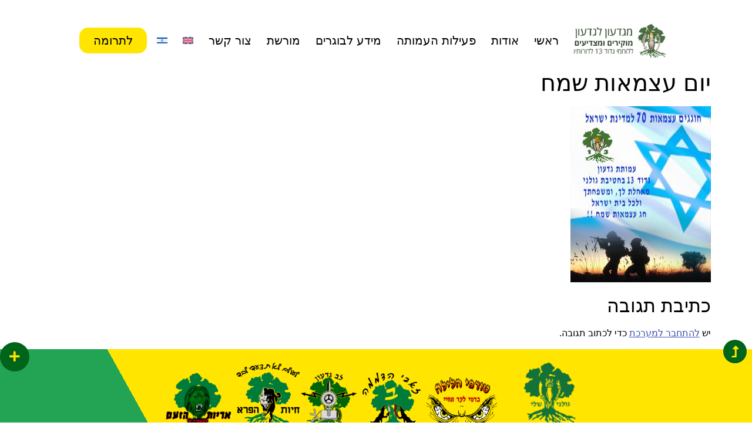

--- FILE ---
content_type: text/html; charset=UTF-8
request_url: https://www.golani13.org.il/%D7%9C%D7%96%D7%9B%D7%A8-%D7%A0%D7%95%D7%A4%D7%9C%D7%99-%D7%92%D7%93%D7%95%D7%93-13-%D7%91%D7%97%D7%98%D7%99%D7%91%D7%AA-%D7%92%D7%95%D7%9C%D7%A0%D7%99/%D7%99%D7%95%D7%9D-%D7%A2%D7%A6%D7%9E%D7%90%D7%95%D7%AA-%D7%A9%D7%9E%D7%97/
body_size: 23315
content:
<!doctype html>
<html dir="rtl" lang="he-IL">
<head><meta charset="UTF-8"><script>if(navigator.userAgent.match(/MSIE|Internet Explorer/i)||navigator.userAgent.match(/Trident\/7\..*?rv:11/i)){var href=document.location.href;if(!href.match(/[?&]nowprocket/)){if(href.indexOf("?")==-1){if(href.indexOf("#")==-1){document.location.href=href+"?nowprocket=1"}else{document.location.href=href.replace("#","?nowprocket=1#")}}else{if(href.indexOf("#")==-1){document.location.href=href+"&nowprocket=1"}else{document.location.href=href.replace("#","&nowprocket=1#")}}}}</script><script>class RocketLazyLoadScripts{constructor(){this.v="1.2.5.1",this.triggerEvents=["keydown","mousedown","mousemove","touchmove","touchstart","touchend","wheel"],this.userEventHandler=this._triggerListener.bind(this),this.touchStartHandler=this._onTouchStart.bind(this),this.touchMoveHandler=this._onTouchMove.bind(this),this.touchEndHandler=this._onTouchEnd.bind(this),this.clickHandler=this._onClick.bind(this),this.interceptedClicks=[],this.interceptedClickListeners=[],this._interceptClickListeners(this),window.addEventListener("pageshow",e=>{this.persisted=e.persisted,this.everythingLoaded&&this._triggerLastFunctions()}),document.addEventListener("DOMContentLoaded",()=>{this._preconnect3rdParties()}),this.delayedScripts={normal:[],async:[],defer:[]},this.trash=[],this.allJQueries=[]}_addUserInteractionListener(e){if(document.hidden){e._triggerListener();return}this.triggerEvents.forEach(t=>window.addEventListener(t,e.userEventHandler,{passive:!0})),window.addEventListener("touchstart",e.touchStartHandler,{passive:!0}),window.addEventListener("mousedown",e.touchStartHandler),document.addEventListener("visibilitychange",e.userEventHandler)}_removeUserInteractionListener(){this.triggerEvents.forEach(e=>window.removeEventListener(e,this.userEventHandler,{passive:!0})),document.removeEventListener("visibilitychange",this.userEventHandler)}_onTouchStart(e){"HTML"!==e.target.tagName&&(window.addEventListener("touchend",this.touchEndHandler),window.addEventListener("mouseup",this.touchEndHandler),window.addEventListener("touchmove",this.touchMoveHandler,{passive:!0}),window.addEventListener("mousemove",this.touchMoveHandler),e.target.addEventListener("click",this.clickHandler),this._disableOtherEventListeners(e.target,!0),this._renameDOMAttribute(e.target,"onclick","rocket-onclick"),this._pendingClickStarted())}_onTouchMove(e){window.removeEventListener("touchend",this.touchEndHandler),window.removeEventListener("mouseup",this.touchEndHandler),window.removeEventListener("touchmove",this.touchMoveHandler,{passive:!0}),window.removeEventListener("mousemove",this.touchMoveHandler),e.target.removeEventListener("click",this.clickHandler),this._disableOtherEventListeners(e.target,!1),this._renameDOMAttribute(e.target,"rocket-onclick","onclick"),this._pendingClickFinished()}_onTouchEnd(){window.removeEventListener("touchend",this.touchEndHandler),window.removeEventListener("mouseup",this.touchEndHandler),window.removeEventListener("touchmove",this.touchMoveHandler,{passive:!0}),window.removeEventListener("mousemove",this.touchMoveHandler)}_onClick(e){e.target.removeEventListener("click",this.clickHandler),this._disableOtherEventListeners(e.target,!1),this._renameDOMAttribute(e.target,"rocket-onclick","onclick"),this.interceptedClicks.push(e),e.preventDefault(),e.stopPropagation(),e.stopImmediatePropagation(),this._pendingClickFinished()}_replayClicks(){window.removeEventListener("touchstart",this.touchStartHandler,{passive:!0}),window.removeEventListener("mousedown",this.touchStartHandler),this.interceptedClicks.forEach(e=>{e.target.dispatchEvent(new MouseEvent("click",{view:e.view,bubbles:!0,cancelable:!0}))})}_interceptClickListeners(e){EventTarget.prototype.addEventListenerBase=EventTarget.prototype.addEventListener,EventTarget.prototype.addEventListener=function(t,i,r){"click"!==t||e.windowLoaded||i===e.clickHandler||e.interceptedClickListeners.push({target:this,func:i,options:r}),(this||window).addEventListenerBase(t,i,r)}}_disableOtherEventListeners(e,t){this.interceptedClickListeners.forEach(i=>{i.target===e&&(t?e.removeEventListener("click",i.func,i.options):e.addEventListener("click",i.func,i.options))}),e.parentNode!==document.documentElement&&this._disableOtherEventListeners(e.parentNode,t)}_waitForPendingClicks(){return new Promise(e=>{this._isClickPending?this._pendingClickFinished=e:e()})}_pendingClickStarted(){this._isClickPending=!0}_pendingClickFinished(){this._isClickPending=!1}_renameDOMAttribute(e,t,i){e.hasAttribute&&e.hasAttribute(t)&&(event.target.setAttribute(i,event.target.getAttribute(t)),event.target.removeAttribute(t))}_triggerListener(){this._removeUserInteractionListener(this),"loading"===document.readyState?document.addEventListener("DOMContentLoaded",this._loadEverythingNow.bind(this)):this._loadEverythingNow()}_preconnect3rdParties(){let e=[];document.querySelectorAll("script[type=rocketlazyloadscript][data-rocket-src]").forEach(t=>{let i=t.getAttribute("data-rocket-src");if(i&&0!==i.indexOf("data:")){0===i.indexOf("//")&&(i=location.protocol+i);try{let r=new URL(i).origin;r!==location.origin&&e.push({src:r,crossOrigin:t.crossOrigin||"module"===t.getAttribute("data-rocket-type")})}catch(n){}}}),e=[...new Map(e.map(e=>[JSON.stringify(e),e])).values()],this._batchInjectResourceHints(e,"preconnect")}async _loadEverythingNow(){this.lastBreath=Date.now(),this._delayEventListeners(this),this._delayJQueryReady(this),this._handleDocumentWrite(),this._registerAllDelayedScripts(),this._preloadAllScripts(),await this._loadScriptsFromList(this.delayedScripts.normal),await this._loadScriptsFromList(this.delayedScripts.defer),await this._loadScriptsFromList(this.delayedScripts.async);try{await this._triggerDOMContentLoaded(),await this._pendingWebpackRequests(this),await this._triggerWindowLoad()}catch(e){console.error(e)}window.dispatchEvent(new Event("rocket-allScriptsLoaded")),this.everythingLoaded=!0,this._waitForPendingClicks().then(()=>{this._replayClicks()}),this._emptyTrash()}_registerAllDelayedScripts(){document.querySelectorAll("script[type=rocketlazyloadscript]").forEach(e=>{e.hasAttribute("data-rocket-src")?e.hasAttribute("async")&&!1!==e.async?this.delayedScripts.async.push(e):e.hasAttribute("defer")&&!1!==e.defer||"module"===e.getAttribute("data-rocket-type")?this.delayedScripts.defer.push(e):this.delayedScripts.normal.push(e):this.delayedScripts.normal.push(e)})}async _transformScript(e){if(await this._littleBreath(),!0===e.noModule&&"noModule"in HTMLScriptElement.prototype){e.setAttribute("data-rocket-status","skipped");return}return new Promise(t=>{let i;function r(){(i||e).setAttribute("data-rocket-status","executed"),t()}try{if(navigator.userAgent.indexOf("Firefox/")>0||""===navigator.vendor)i=document.createElement("script"),[...e.attributes].forEach(e=>{let t=e.nodeName;"type"!==t&&("data-rocket-type"===t&&(t="type"),"data-rocket-src"===t&&(t="src"),i.setAttribute(t,e.nodeValue))}),e.text&&(i.text=e.text),i.hasAttribute("src")?(i.addEventListener("load",r),i.addEventListener("error",function(){i.setAttribute("data-rocket-status","failed"),t()}),setTimeout(()=>{i.isConnected||t()},1)):(i.text=e.text,r()),e.parentNode.replaceChild(i,e);else{let n=e.getAttribute("data-rocket-type"),s=e.getAttribute("data-rocket-src");n?(e.type=n,e.removeAttribute("data-rocket-type")):e.removeAttribute("type"),e.addEventListener("load",r),e.addEventListener("error",function(){e.setAttribute("data-rocket-status","failed"),t()}),s?(e.removeAttribute("data-rocket-src"),e.src=s):e.src="data:text/javascript;base64,"+window.btoa(unescape(encodeURIComponent(e.text)))}}catch(a){e.setAttribute("data-rocket-status","failed"),t()}})}async _loadScriptsFromList(e){let t=e.shift();return t&&t.isConnected?(await this._transformScript(t),this._loadScriptsFromList(e)):Promise.resolve()}_preloadAllScripts(){this._batchInjectResourceHints([...this.delayedScripts.normal,...this.delayedScripts.defer,...this.delayedScripts.async],"preload")}_batchInjectResourceHints(e,t){var i=document.createDocumentFragment();e.forEach(e=>{let r=e.getAttribute&&e.getAttribute("data-rocket-src")||e.src;if(r){let n=document.createElement("link");n.href=r,n.rel=t,"preconnect"!==t&&(n.as="script"),e.getAttribute&&"module"===e.getAttribute("data-rocket-type")&&(n.crossOrigin=!0),e.crossOrigin&&(n.crossOrigin=e.crossOrigin),e.integrity&&(n.integrity=e.integrity),i.appendChild(n),this.trash.push(n)}}),document.head.appendChild(i)}_delayEventListeners(e){let t={};function i(i,r){return t[r].eventsToRewrite.indexOf(i)>=0&&!e.everythingLoaded?"rocket-"+i:i}function r(e,r){var n;!t[n=e]&&(t[n]={originalFunctions:{add:n.addEventListener,remove:n.removeEventListener},eventsToRewrite:[]},n.addEventListener=function(){arguments[0]=i(arguments[0],n),t[n].originalFunctions.add.apply(n,arguments)},n.removeEventListener=function(){arguments[0]=i(arguments[0],n),t[n].originalFunctions.remove.apply(n,arguments)}),t[e].eventsToRewrite.push(r)}function n(t,i){let r=t[i];t[i]=null,Object.defineProperty(t,i,{get:()=>r||function(){},set(n){e.everythingLoaded?r=n:t["rocket"+i]=r=n}})}r(document,"DOMContentLoaded"),r(window,"DOMContentLoaded"),r(window,"load"),r(window,"pageshow"),r(document,"readystatechange"),n(document,"onreadystatechange"),n(window,"onload"),n(window,"onpageshow")}_delayJQueryReady(e){let t;function i(t){return e.everythingLoaded?t:t.split(" ").map(e=>"load"===e||0===e.indexOf("load.")?"rocket-jquery-load":e).join(" ")}function r(r){if(r&&r.fn&&!e.allJQueries.includes(r)){r.fn.ready=r.fn.init.prototype.ready=function(t){return e.domReadyFired?t.bind(document)(r):document.addEventListener("rocket-DOMContentLoaded",()=>t.bind(document)(r)),r([])};let n=r.fn.on;r.fn.on=r.fn.init.prototype.on=function(){return this[0]===window&&("string"==typeof arguments[0]||arguments[0]instanceof String?arguments[0]=i(arguments[0]):"object"==typeof arguments[0]&&Object.keys(arguments[0]).forEach(e=>{let t=arguments[0][e];delete arguments[0][e],arguments[0][i(e)]=t})),n.apply(this,arguments),this},e.allJQueries.push(r)}t=r}r(window.jQuery),Object.defineProperty(window,"jQuery",{get:()=>t,set(e){r(e)}})}async _pendingWebpackRequests(e){let t=document.querySelector("script[data-webpack]");async function i(){return new Promise(e=>{t.addEventListener("load",e),t.addEventListener("error",e)})}t&&(await i(),await e._requestAnimFrame(),await e._pendingWebpackRequests(e))}async _triggerDOMContentLoaded(){this.domReadyFired=!0,await this._littleBreath(),document.dispatchEvent(new Event("rocket-readystatechange")),await this._littleBreath(),document.rocketonreadystatechange&&document.rocketonreadystatechange(),await this._littleBreath(),document.dispatchEvent(new Event("rocket-DOMContentLoaded")),await this._littleBreath(),window.dispatchEvent(new Event("rocket-DOMContentLoaded"))}async _triggerWindowLoad(){await this._littleBreath(),document.dispatchEvent(new Event("rocket-readystatechange")),await this._littleBreath(),document.rocketonreadystatechange&&document.rocketonreadystatechange(),await this._littleBreath(),window.dispatchEvent(new Event("rocket-load")),await this._littleBreath(),window.rocketonload&&window.rocketonload(),await this._littleBreath(),this.allJQueries.forEach(e=>e(window).trigger("rocket-jquery-load")),await this._littleBreath();let e=new Event("rocket-pageshow");e.persisted=this.persisted,window.dispatchEvent(e),await this._littleBreath(),window.rocketonpageshow&&window.rocketonpageshow({persisted:this.persisted}),this.windowLoaded=!0}_triggerLastFunctions(){document.onreadystatechange&&document.onreadystatechange(),window.onload&&window.onload(),window.onpageshow&&window.onpageshow({persisted:this.persisted})}_handleDocumentWrite(){let e=new Map;document.write=document.writeln=function(t){let i=document.currentScript;i||console.error("WPRocket unable to document.write this: "+t);let r=document.createRange(),n=i.parentElement,s=e.get(i);void 0===s&&(s=i.nextSibling,e.set(i,s));let a=document.createDocumentFragment();r.setStart(a,0),a.appendChild(r.createContextualFragment(t)),n.insertBefore(a,s)}}async _littleBreath(){Date.now()-this.lastBreath>45&&(await this._requestAnimFrame(),this.lastBreath=Date.now())}async _requestAnimFrame(){return document.hidden?new Promise(e=>setTimeout(e)):new Promise(e=>requestAnimationFrame(e))}_emptyTrash(){this.trash.forEach(e=>e.remove())}static run(){let e=new RocketLazyLoadScripts;e._addUserInteractionListener(e)}}RocketLazyLoadScripts.run();</script>
	
	<meta name="viewport" content="width=device-width, initial-scale=1">
	<link rel="profile" href="https://gmpg.org/xfn/11">
	<meta name='robots' content='index, follow, max-image-preview:large, max-snippet:-1, max-video-preview:-1' />
	<style>img:is([sizes="auto" i], [sizes^="auto," i]) { contain-intrinsic-size: 3000px 1500px }</style>
	<link rel="alternate" hreflang="en" href="https://www.golani13.org.il/en/the-gideon-battalion-association-bows-in-memory-of-naflia/%d7%99%d7%95%d7%9d-%d7%a2%d7%a6%d7%9e%d7%90%d7%95%d7%aa-%d7%a9%d7%9e%d7%97-2/" />
<link rel="alternate" hreflang="he" href="https://www.golani13.org.il/%d7%9c%d7%96%d7%9b%d7%a8-%d7%a0%d7%95%d7%a4%d7%9c%d7%99-%d7%92%d7%93%d7%95%d7%93-13-%d7%91%d7%97%d7%98%d7%99%d7%91%d7%aa-%d7%92%d7%95%d7%9c%d7%a0%d7%99/%d7%99%d7%95%d7%9d-%d7%a2%d7%a6%d7%9e%d7%90%d7%95%d7%aa-%d7%a9%d7%9e%d7%97/" />
<link rel="alternate" hreflang="x-default" href="https://www.golani13.org.il/%d7%9c%d7%96%d7%9b%d7%a8-%d7%a0%d7%95%d7%a4%d7%9c%d7%99-%d7%92%d7%93%d7%95%d7%93-13-%d7%91%d7%97%d7%98%d7%99%d7%91%d7%aa-%d7%92%d7%95%d7%9c%d7%a0%d7%99/%d7%99%d7%95%d7%9d-%d7%a2%d7%a6%d7%9e%d7%90%d7%95%d7%aa-%d7%a9%d7%9e%d7%97/" />

<!-- Google Tag Manager for WordPress by gtm4wp.com -->
<script data-cfasync="false" data-pagespeed-no-defer>
	var gtm4wp_datalayer_name = "dataLayer";
	var dataLayer = dataLayer || [];
</script>
<!-- End Google Tag Manager for WordPress by gtm4wp.com -->
	<!-- This site is optimized with the Yoast SEO plugin v22.3 - https://yoast.com/wordpress/plugins/seo/ -->
	<title>יום עצמאות שמח &#8902; עמותת גדעון</title>
	<link rel="canonical" href="https://www.golani13.org.il/לזכר-נופלי-גדוד-13-בחטיבת-גולני/יום-עצמאות-שמח/" />
	<meta property="og:locale" content="he_IL" />
	<meta property="og:type" content="article" />
	<meta property="og:title" content="יום עצמאות שמח &#8902; עמותת גדעון" />
	<meta property="og:url" content="https://www.golani13.org.il/לזכר-נופלי-גדוד-13-בחטיבת-גולני/יום-עצמאות-שמח/" />
	<meta property="og:site_name" content="עמותת גדעון" />
	<meta property="article:publisher" content="https://www.facebook.com/gdud13/" />
	<meta property="og:image" content="https://www.golani13.org.il/%D7%9C%D7%96%D7%9B%D7%A8-%D7%A0%D7%95%D7%A4%D7%9C%D7%99-%D7%92%D7%93%D7%95%D7%93-13-%D7%91%D7%97%D7%98%D7%99%D7%91%D7%AA-%D7%92%D7%95%D7%9C%D7%A0%D7%99/%D7%99%D7%95%D7%9D-%D7%A2%D7%A6%D7%9E%D7%90%D7%95%D7%AA-%D7%A9%D7%9E%D7%97" />
	<meta property="og:image:width" content="1530" />
	<meta property="og:image:height" content="1920" />
	<meta property="og:image:type" content="image/jpeg" />
	<meta name="twitter:card" content="summary_large_image" />
	<meta name="twitter:site" content="@13_golani" />
	<script type="application/ld+json" class="yoast-schema-graph">{"@context":"https://schema.org","@graph":[{"@type":"WebPage","@id":"https://www.golani13.org.il/%D7%9C%D7%96%D7%9B%D7%A8-%D7%A0%D7%95%D7%A4%D7%9C%D7%99-%D7%92%D7%93%D7%95%D7%93-13-%D7%91%D7%97%D7%98%D7%99%D7%91%D7%AA-%D7%92%D7%95%D7%9C%D7%A0%D7%99/%D7%99%D7%95%D7%9D-%D7%A2%D7%A6%D7%9E%D7%90%D7%95%D7%AA-%D7%A9%D7%9E%D7%97/","url":"https://www.golani13.org.il/%D7%9C%D7%96%D7%9B%D7%A8-%D7%A0%D7%95%D7%A4%D7%9C%D7%99-%D7%92%D7%93%D7%95%D7%93-13-%D7%91%D7%97%D7%98%D7%99%D7%91%D7%AA-%D7%92%D7%95%D7%9C%D7%A0%D7%99/%D7%99%D7%95%D7%9D-%D7%A2%D7%A6%D7%9E%D7%90%D7%95%D7%AA-%D7%A9%D7%9E%D7%97/","name":"יום עצמאות שמח &#8902; עמותת גדעון","isPartOf":{"@id":"https://www.golani13.org.il/#website"},"primaryImageOfPage":{"@id":"https://www.golani13.org.il/%D7%9C%D7%96%D7%9B%D7%A8-%D7%A0%D7%95%D7%A4%D7%9C%D7%99-%D7%92%D7%93%D7%95%D7%93-13-%D7%91%D7%97%D7%98%D7%99%D7%91%D7%AA-%D7%92%D7%95%D7%9C%D7%A0%D7%99/%D7%99%D7%95%D7%9D-%D7%A2%D7%A6%D7%9E%D7%90%D7%95%D7%AA-%D7%A9%D7%9E%D7%97/#primaryimage"},"image":{"@id":"https://www.golani13.org.il/%D7%9C%D7%96%D7%9B%D7%A8-%D7%A0%D7%95%D7%A4%D7%9C%D7%99-%D7%92%D7%93%D7%95%D7%93-13-%D7%91%D7%97%D7%98%D7%99%D7%91%D7%AA-%D7%92%D7%95%D7%9C%D7%A0%D7%99/%D7%99%D7%95%D7%9D-%D7%A2%D7%A6%D7%9E%D7%90%D7%95%D7%AA-%D7%A9%D7%9E%D7%97/#primaryimage"},"thumbnailUrl":"https://www.golani13.org.il/wp-content/uploads/2018/04/יום-עצמאות-שמח.jpg","datePublished":"2018-04-10T07:39:35+00:00","dateModified":"2018-04-10T07:39:35+00:00","breadcrumb":{"@id":"https://www.golani13.org.il/%D7%9C%D7%96%D7%9B%D7%A8-%D7%A0%D7%95%D7%A4%D7%9C%D7%99-%D7%92%D7%93%D7%95%D7%93-13-%D7%91%D7%97%D7%98%D7%99%D7%91%D7%AA-%D7%92%D7%95%D7%9C%D7%A0%D7%99/%D7%99%D7%95%D7%9D-%D7%A2%D7%A6%D7%9E%D7%90%D7%95%D7%AA-%D7%A9%D7%9E%D7%97/#breadcrumb"},"inLanguage":"he-IL","potentialAction":[{"@type":"ReadAction","target":["https://www.golani13.org.il/%D7%9C%D7%96%D7%9B%D7%A8-%D7%A0%D7%95%D7%A4%D7%9C%D7%99-%D7%92%D7%93%D7%95%D7%93-13-%D7%91%D7%97%D7%98%D7%99%D7%91%D7%AA-%D7%92%D7%95%D7%9C%D7%A0%D7%99/%D7%99%D7%95%D7%9D-%D7%A2%D7%A6%D7%9E%D7%90%D7%95%D7%AA-%D7%A9%D7%9E%D7%97/"]}]},{"@type":"ImageObject","inLanguage":"he-IL","@id":"https://www.golani13.org.il/%D7%9C%D7%96%D7%9B%D7%A8-%D7%A0%D7%95%D7%A4%D7%9C%D7%99-%D7%92%D7%93%D7%95%D7%93-13-%D7%91%D7%97%D7%98%D7%99%D7%91%D7%AA-%D7%92%D7%95%D7%9C%D7%A0%D7%99/%D7%99%D7%95%D7%9D-%D7%A2%D7%A6%D7%9E%D7%90%D7%95%D7%AA-%D7%A9%D7%9E%D7%97/#primaryimage","url":"https://www.golani13.org.il/wp-content/uploads/2018/04/יום-עצמאות-שמח.jpg","contentUrl":"https://www.golani13.org.il/wp-content/uploads/2018/04/יום-עצמאות-שמח.jpg","width":1530,"height":1920},{"@type":"BreadcrumbList","@id":"https://www.golani13.org.il/%D7%9C%D7%96%D7%9B%D7%A8-%D7%A0%D7%95%D7%A4%D7%9C%D7%99-%D7%92%D7%93%D7%95%D7%93-13-%D7%91%D7%97%D7%98%D7%99%D7%91%D7%AA-%D7%92%D7%95%D7%9C%D7%A0%D7%99/%D7%99%D7%95%D7%9D-%D7%A2%D7%A6%D7%9E%D7%90%D7%95%D7%AA-%D7%A9%D7%9E%D7%97/#breadcrumb","itemListElement":[{"@type":"ListItem","position":1,"name":"דף הבית","item":"https://www.golani13.org.il/"},{"@type":"ListItem","position":2,"name":"עמותת גדוד גדעון &#8211; מרכינה ראש לזכר נופליה","item":"https://www.golani13.org.il/%d7%9c%d7%96%d7%9b%d7%a8-%d7%a0%d7%95%d7%a4%d7%9c%d7%99-%d7%92%d7%93%d7%95%d7%93-13-%d7%91%d7%97%d7%98%d7%99%d7%91%d7%aa-%d7%92%d7%95%d7%9c%d7%a0%d7%99/"},{"@type":"ListItem","position":3,"name":"יום עצמאות שמח"}]},{"@type":"WebSite","@id":"https://www.golani13.org.il/#website","url":"https://www.golani13.org.il/","name":"עמותת גדעון","description":"גולני גדוד 13","publisher":{"@id":"https://www.golani13.org.il/#organization"},"potentialAction":[{"@type":"SearchAction","target":{"@type":"EntryPoint","urlTemplate":"https://www.golani13.org.il/?s={search_term_string}"},"query-input":"required name=search_term_string"}],"inLanguage":"he-IL"},{"@type":"Organization","@id":"https://www.golani13.org.il/#organization","name":"עמותת גדוד 13 - עמותת גדעון","url":"https://www.golani13.org.il/","logo":{"@type":"ImageObject","inLanguage":"he-IL","@id":"https://www.golani13.org.il/#/schema/logo/image/","url":"https://www.golani13.org.il/wp-content/uploads/2016/08/lofo.png","contentUrl":"https://www.golani13.org.il/wp-content/uploads/2016/08/lofo.png","width":141,"height":80,"caption":"עמותת גדוד 13 - עמותת גדעון"},"image":{"@id":"https://www.golani13.org.il/#/schema/logo/image/"},"sameAs":["https://www.facebook.com/gdud13/","https://twitter.com/13_golani"]}]}</script>
	<!-- / Yoast SEO plugin. -->


<link rel="alternate" type="application/rss+xml" title="עמותת גדעון &laquo; פיד‏" href="https://www.golani13.org.il/feed/" />
<link rel="alternate" type="application/rss+xml" title="עמותת גדעון &laquo; פיד תגובות‏" href="https://www.golani13.org.il/comments/feed/" />
<link rel="alternate" type="application/rss+xml" title="עמותת גדעון &laquo; פיד תגובות של יום עצמאות שמח" href="https://www.golani13.org.il/%d7%9c%d7%96%d7%9b%d7%a8-%d7%a0%d7%95%d7%a4%d7%9c%d7%99-%d7%92%d7%93%d7%95%d7%93-13-%d7%91%d7%97%d7%98%d7%99%d7%91%d7%aa-%d7%92%d7%95%d7%9c%d7%a0%d7%99/%d7%99%d7%95%d7%9d-%d7%a2%d7%a6%d7%9e%d7%90%d7%95%d7%aa-%d7%a9%d7%9e%d7%97/feed/" />
<style id='wp-emoji-styles-inline-css'>

	img.wp-smiley, img.emoji {
		display: inline !important;
		border: none !important;
		box-shadow: none !important;
		height: 1em !important;
		width: 1em !important;
		margin: 0 0.07em !important;
		vertical-align: -0.1em !important;
		background: none !important;
		padding: 0 !important;
	}
</style>
<link rel='stylesheet' id='wp-block-library-rtl-css' href='https://www.golani13.org.il/wp-includes/css/dist/block-library/style-rtl.min.css?ver=6.7.1' media='all' />
<style id='classic-theme-styles-inline-css'>
/*! This file is auto-generated */
.wp-block-button__link{color:#fff;background-color:#32373c;border-radius:9999px;box-shadow:none;text-decoration:none;padding:calc(.667em + 2px) calc(1.333em + 2px);font-size:1.125em}.wp-block-file__button{background:#32373c;color:#fff;text-decoration:none}
</style>
<style id='global-styles-inline-css'>
:root{--wp--preset--aspect-ratio--square: 1;--wp--preset--aspect-ratio--4-3: 4/3;--wp--preset--aspect-ratio--3-4: 3/4;--wp--preset--aspect-ratio--3-2: 3/2;--wp--preset--aspect-ratio--2-3: 2/3;--wp--preset--aspect-ratio--16-9: 16/9;--wp--preset--aspect-ratio--9-16: 9/16;--wp--preset--color--black: #000000;--wp--preset--color--cyan-bluish-gray: #abb8c3;--wp--preset--color--white: #ffffff;--wp--preset--color--pale-pink: #f78da7;--wp--preset--color--vivid-red: #cf2e2e;--wp--preset--color--luminous-vivid-orange: #ff6900;--wp--preset--color--luminous-vivid-amber: #fcb900;--wp--preset--color--light-green-cyan: #7bdcb5;--wp--preset--color--vivid-green-cyan: #00d084;--wp--preset--color--pale-cyan-blue: #8ed1fc;--wp--preset--color--vivid-cyan-blue: #0693e3;--wp--preset--color--vivid-purple: #9b51e0;--wp--preset--gradient--vivid-cyan-blue-to-vivid-purple: linear-gradient(135deg,rgba(6,147,227,1) 0%,rgb(155,81,224) 100%);--wp--preset--gradient--light-green-cyan-to-vivid-green-cyan: linear-gradient(135deg,rgb(122,220,180) 0%,rgb(0,208,130) 100%);--wp--preset--gradient--luminous-vivid-amber-to-luminous-vivid-orange: linear-gradient(135deg,rgba(252,185,0,1) 0%,rgba(255,105,0,1) 100%);--wp--preset--gradient--luminous-vivid-orange-to-vivid-red: linear-gradient(135deg,rgba(255,105,0,1) 0%,rgb(207,46,46) 100%);--wp--preset--gradient--very-light-gray-to-cyan-bluish-gray: linear-gradient(135deg,rgb(238,238,238) 0%,rgb(169,184,195) 100%);--wp--preset--gradient--cool-to-warm-spectrum: linear-gradient(135deg,rgb(74,234,220) 0%,rgb(151,120,209) 20%,rgb(207,42,186) 40%,rgb(238,44,130) 60%,rgb(251,105,98) 80%,rgb(254,248,76) 100%);--wp--preset--gradient--blush-light-purple: linear-gradient(135deg,rgb(255,206,236) 0%,rgb(152,150,240) 100%);--wp--preset--gradient--blush-bordeaux: linear-gradient(135deg,rgb(254,205,165) 0%,rgb(254,45,45) 50%,rgb(107,0,62) 100%);--wp--preset--gradient--luminous-dusk: linear-gradient(135deg,rgb(255,203,112) 0%,rgb(199,81,192) 50%,rgb(65,88,208) 100%);--wp--preset--gradient--pale-ocean: linear-gradient(135deg,rgb(255,245,203) 0%,rgb(182,227,212) 50%,rgb(51,167,181) 100%);--wp--preset--gradient--electric-grass: linear-gradient(135deg,rgb(202,248,128) 0%,rgb(113,206,126) 100%);--wp--preset--gradient--midnight: linear-gradient(135deg,rgb(2,3,129) 0%,rgb(40,116,252) 100%);--wp--preset--font-size--small: 13px;--wp--preset--font-size--medium: 20px;--wp--preset--font-size--large: 36px;--wp--preset--font-size--x-large: 42px;--wp--preset--spacing--20: 0.44rem;--wp--preset--spacing--30: 0.67rem;--wp--preset--spacing--40: 1rem;--wp--preset--spacing--50: 1.5rem;--wp--preset--spacing--60: 2.25rem;--wp--preset--spacing--70: 3.38rem;--wp--preset--spacing--80: 5.06rem;--wp--preset--shadow--natural: 6px 6px 9px rgba(0, 0, 0, 0.2);--wp--preset--shadow--deep: 12px 12px 50px rgba(0, 0, 0, 0.4);--wp--preset--shadow--sharp: 6px 6px 0px rgba(0, 0, 0, 0.2);--wp--preset--shadow--outlined: 6px 6px 0px -3px rgba(255, 255, 255, 1), 6px 6px rgba(0, 0, 0, 1);--wp--preset--shadow--crisp: 6px 6px 0px rgba(0, 0, 0, 1);}:where(.is-layout-flex){gap: 0.5em;}:where(.is-layout-grid){gap: 0.5em;}body .is-layout-flex{display: flex;}.is-layout-flex{flex-wrap: wrap;align-items: center;}.is-layout-flex > :is(*, div){margin: 0;}body .is-layout-grid{display: grid;}.is-layout-grid > :is(*, div){margin: 0;}:where(.wp-block-columns.is-layout-flex){gap: 2em;}:where(.wp-block-columns.is-layout-grid){gap: 2em;}:where(.wp-block-post-template.is-layout-flex){gap: 1.25em;}:where(.wp-block-post-template.is-layout-grid){gap: 1.25em;}.has-black-color{color: var(--wp--preset--color--black) !important;}.has-cyan-bluish-gray-color{color: var(--wp--preset--color--cyan-bluish-gray) !important;}.has-white-color{color: var(--wp--preset--color--white) !important;}.has-pale-pink-color{color: var(--wp--preset--color--pale-pink) !important;}.has-vivid-red-color{color: var(--wp--preset--color--vivid-red) !important;}.has-luminous-vivid-orange-color{color: var(--wp--preset--color--luminous-vivid-orange) !important;}.has-luminous-vivid-amber-color{color: var(--wp--preset--color--luminous-vivid-amber) !important;}.has-light-green-cyan-color{color: var(--wp--preset--color--light-green-cyan) !important;}.has-vivid-green-cyan-color{color: var(--wp--preset--color--vivid-green-cyan) !important;}.has-pale-cyan-blue-color{color: var(--wp--preset--color--pale-cyan-blue) !important;}.has-vivid-cyan-blue-color{color: var(--wp--preset--color--vivid-cyan-blue) !important;}.has-vivid-purple-color{color: var(--wp--preset--color--vivid-purple) !important;}.has-black-background-color{background-color: var(--wp--preset--color--black) !important;}.has-cyan-bluish-gray-background-color{background-color: var(--wp--preset--color--cyan-bluish-gray) !important;}.has-white-background-color{background-color: var(--wp--preset--color--white) !important;}.has-pale-pink-background-color{background-color: var(--wp--preset--color--pale-pink) !important;}.has-vivid-red-background-color{background-color: var(--wp--preset--color--vivid-red) !important;}.has-luminous-vivid-orange-background-color{background-color: var(--wp--preset--color--luminous-vivid-orange) !important;}.has-luminous-vivid-amber-background-color{background-color: var(--wp--preset--color--luminous-vivid-amber) !important;}.has-light-green-cyan-background-color{background-color: var(--wp--preset--color--light-green-cyan) !important;}.has-vivid-green-cyan-background-color{background-color: var(--wp--preset--color--vivid-green-cyan) !important;}.has-pale-cyan-blue-background-color{background-color: var(--wp--preset--color--pale-cyan-blue) !important;}.has-vivid-cyan-blue-background-color{background-color: var(--wp--preset--color--vivid-cyan-blue) !important;}.has-vivid-purple-background-color{background-color: var(--wp--preset--color--vivid-purple) !important;}.has-black-border-color{border-color: var(--wp--preset--color--black) !important;}.has-cyan-bluish-gray-border-color{border-color: var(--wp--preset--color--cyan-bluish-gray) !important;}.has-white-border-color{border-color: var(--wp--preset--color--white) !important;}.has-pale-pink-border-color{border-color: var(--wp--preset--color--pale-pink) !important;}.has-vivid-red-border-color{border-color: var(--wp--preset--color--vivid-red) !important;}.has-luminous-vivid-orange-border-color{border-color: var(--wp--preset--color--luminous-vivid-orange) !important;}.has-luminous-vivid-amber-border-color{border-color: var(--wp--preset--color--luminous-vivid-amber) !important;}.has-light-green-cyan-border-color{border-color: var(--wp--preset--color--light-green-cyan) !important;}.has-vivid-green-cyan-border-color{border-color: var(--wp--preset--color--vivid-green-cyan) !important;}.has-pale-cyan-blue-border-color{border-color: var(--wp--preset--color--pale-cyan-blue) !important;}.has-vivid-cyan-blue-border-color{border-color: var(--wp--preset--color--vivid-cyan-blue) !important;}.has-vivid-purple-border-color{border-color: var(--wp--preset--color--vivid-purple) !important;}.has-vivid-cyan-blue-to-vivid-purple-gradient-background{background: var(--wp--preset--gradient--vivid-cyan-blue-to-vivid-purple) !important;}.has-light-green-cyan-to-vivid-green-cyan-gradient-background{background: var(--wp--preset--gradient--light-green-cyan-to-vivid-green-cyan) !important;}.has-luminous-vivid-amber-to-luminous-vivid-orange-gradient-background{background: var(--wp--preset--gradient--luminous-vivid-amber-to-luminous-vivid-orange) !important;}.has-luminous-vivid-orange-to-vivid-red-gradient-background{background: var(--wp--preset--gradient--luminous-vivid-orange-to-vivid-red) !important;}.has-very-light-gray-to-cyan-bluish-gray-gradient-background{background: var(--wp--preset--gradient--very-light-gray-to-cyan-bluish-gray) !important;}.has-cool-to-warm-spectrum-gradient-background{background: var(--wp--preset--gradient--cool-to-warm-spectrum) !important;}.has-blush-light-purple-gradient-background{background: var(--wp--preset--gradient--blush-light-purple) !important;}.has-blush-bordeaux-gradient-background{background: var(--wp--preset--gradient--blush-bordeaux) !important;}.has-luminous-dusk-gradient-background{background: var(--wp--preset--gradient--luminous-dusk) !important;}.has-pale-ocean-gradient-background{background: var(--wp--preset--gradient--pale-ocean) !important;}.has-electric-grass-gradient-background{background: var(--wp--preset--gradient--electric-grass) !important;}.has-midnight-gradient-background{background: var(--wp--preset--gradient--midnight) !important;}.has-small-font-size{font-size: var(--wp--preset--font-size--small) !important;}.has-medium-font-size{font-size: var(--wp--preset--font-size--medium) !important;}.has-large-font-size{font-size: var(--wp--preset--font-size--large) !important;}.has-x-large-font-size{font-size: var(--wp--preset--font-size--x-large) !important;}
:where(.wp-block-post-template.is-layout-flex){gap: 1.25em;}:where(.wp-block-post-template.is-layout-grid){gap: 1.25em;}
:where(.wp-block-columns.is-layout-flex){gap: 2em;}:where(.wp-block-columns.is-layout-grid){gap: 2em;}
:root :where(.wp-block-pullquote){font-size: 1.5em;line-height: 1.6;}
</style>
<link rel='stylesheet' id='wpml-legacy-horizontal-list-0-css' href='https://www.golani13.org.il/wp-content/plugins/sitepress-multilingual-cms/templates/language-switchers/legacy-list-horizontal/style.min.css?ver=1' media='all' />
<link rel='stylesheet' id='wpml-menu-item-0-css' href='https://www.golani13.org.il/wp-content/plugins/sitepress-multilingual-cms/templates/language-switchers/menu-item/style.min.css?ver=1' media='all' />
<link rel='stylesheet' id='hello-elementor-css' href='https://www.golani13.org.il/wp-content/themes/hello-elementor/style.min.css?ver=3.1.1' media='all' />
<link rel='stylesheet' id='hello-elementor-theme-style-css' href='https://www.golani13.org.il/wp-content/themes/hello-elementor/theme.min.css?ver=3.1.1' media='all' />
<link rel='stylesheet' id='hello-elementor-header-footer-css' href='https://www.golani13.org.il/wp-content/themes/hello-elementor/header-footer.min.css?ver=3.1.1' media='all' />
<link rel='stylesheet' id='elementor-frontend-css' href='https://www.golani13.org.il/wp-content/plugins/elementor/assets/css/frontend-rtl.min.css?ver=3.25.10' media='all' />
<link rel='stylesheet' id='widget-menu-anchor-css' href='https://www.golani13.org.il/wp-content/plugins/elementor/assets/css/widget-menu-anchor-rtl.min.css?ver=3.25.10' media='all' />
<link rel='stylesheet' id='widget-image-css' href='https://www.golani13.org.il/wp-content/plugins/elementor/assets/css/widget-image-rtl.min.css?ver=3.25.10' media='all' />
<link rel='stylesheet' id='widget-nav-menu-css' href='https://www.golani13.org.il/wp-content/plugins/elementor-pro/assets/css/widget-nav-menu-rtl.min.css?ver=3.25.4' media='all' />
<link rel='stylesheet' id='widget-heading-css' href='https://www.golani13.org.il/wp-content/plugins/elementor/assets/css/widget-heading-rtl.min.css?ver=3.25.10' media='all' />
<link rel='stylesheet' id='widget-icon-list-css' href='https://www.golani13.org.il/wp-content/plugins/elementor/assets/css/widget-icon-list-rtl.min.css?ver=3.25.10' media='all' />
<link rel='stylesheet' id='widget-text-editor-css' href='https://www.golani13.org.il/wp-content/plugins/elementor/assets/css/widget-text-editor-rtl.min.css?ver=3.25.10' media='all' />
<link data-minify="1" rel='stylesheet' id='swiper-css' href='https://www.golani13.org.il/wp-content/cache/min/1/wp-content/plugins/elementor/assets/lib/swiper/v8/css/swiper.min.css?ver=1732741938' media='all' />
<link rel='stylesheet' id='e-swiper-css' href='https://www.golani13.org.il/wp-content/plugins/elementor/assets/css/conditionals/e-swiper.min.css?ver=3.25.10' media='all' />
<link rel='stylesheet' id='elementor-post-7563-css' href='https://www.golani13.org.il/wp-content/uploads/elementor/css/post-7563.css?ver=1732741749' media='all' />
<link rel='stylesheet' id='e-popup-style-css' href='https://www.golani13.org.il/wp-content/plugins/elementor-pro/assets/css/conditionals/popup.min.css?ver=3.25.4' media='all' />
<link data-minify="1" rel='stylesheet' id='font-awesome-5-all-css' href='https://www.golani13.org.il/wp-content/cache/min/1/wp-content/plugins/elementor/assets/lib/font-awesome/css/all.min.css?ver=1732741938' media='all' />
<link rel='stylesheet' id='font-awesome-4-shim-css' href='https://www.golani13.org.il/wp-content/plugins/elementor/assets/lib/font-awesome/css/v4-shims.min.css?ver=3.25.10' media='all' />
<link rel='stylesheet' id='elementor-post-7584-css' href='https://www.golani13.org.il/wp-content/uploads/elementor/css/post-7584.css?ver=1732741749' media='all' />
<link rel='stylesheet' id='elementor-post-7737-css' href='https://www.golani13.org.il/wp-content/uploads/elementor/css/post-7737.css?ver=1732741750' media='all' />
<script id="wpml-cookie-js-extra">
var wpml_cookies = {"wp-wpml_current_language":{"value":"he","expires":1,"path":"\/"}};
var wpml_cookies = {"wp-wpml_current_language":{"value":"he","expires":1,"path":"\/"}};
</script>
<script type="rocketlazyloadscript" data-minify="1" data-rocket-src="https://www.golani13.org.il/wp-content/cache/min/1/wp-content/plugins/sitepress-multilingual-cms/res/js/cookies/language-cookie.js?ver=1732741938" id="wpml-cookie-js" defer data-wp-strategy="defer"></script>
<script type="rocketlazyloadscript" data-rocket-src="https://www.golani13.org.il/wp-includes/js/jquery/jquery.min.js?ver=3.7.1" id="jquery-core-js"></script>
<script type="rocketlazyloadscript" data-rocket-src="https://www.golani13.org.il/wp-includes/js/jquery/jquery-migrate.min.js?ver=3.4.1" id="jquery-migrate-js" defer></script>
<script type="rocketlazyloadscript" data-rocket-src="https://www.golani13.org.il/wp-content/plugins/elementor/assets/lib/font-awesome/js/v4-shims.min.js?ver=3.25.10" id="font-awesome-4-shim-js" defer></script>
<link rel="https://api.w.org/" href="https://www.golani13.org.il/wp-json/" /><link rel="alternate" title="JSON" type="application/json" href="https://www.golani13.org.il/wp-json/wp/v2/media/6514" /><link rel="EditURI" type="application/rsd+xml" title="RSD" href="https://www.golani13.org.il/xmlrpc.php?rsd" />
<meta name="generator" content="WordPress 6.7.1" />
<link rel='shortlink' href='https://www.golani13.org.il/?p=6514' />
<link rel="alternate" title="oEmbed (JSON)" type="application/json+oembed" href="https://www.golani13.org.il/wp-json/oembed/1.0/embed?url=https%3A%2F%2Fwww.golani13.org.il%2F%25d7%259c%25d7%2596%25d7%259b%25d7%25a8-%25d7%25a0%25d7%2595%25d7%25a4%25d7%259c%25d7%2599-%25d7%2592%25d7%2593%25d7%2595%25d7%2593-13-%25d7%2591%25d7%2597%25d7%2598%25d7%2599%25d7%2591%25d7%25aa-%25d7%2592%25d7%2595%25d7%259c%25d7%25a0%25d7%2599%2F%25d7%2599%25d7%2595%25d7%259d-%25d7%25a2%25d7%25a6%25d7%259e%25d7%2590%25d7%2595%25d7%25aa-%25d7%25a9%25d7%259e%25d7%2597%2F" />
<link rel="alternate" title="oEmbed (XML)" type="text/xml+oembed" href="https://www.golani13.org.il/wp-json/oembed/1.0/embed?url=https%3A%2F%2Fwww.golani13.org.il%2F%25d7%259c%25d7%2596%25d7%259b%25d7%25a8-%25d7%25a0%25d7%2595%25d7%25a4%25d7%259c%25d7%2599-%25d7%2592%25d7%2593%25d7%2595%25d7%2593-13-%25d7%2591%25d7%2597%25d7%2598%25d7%2599%25d7%2591%25d7%25aa-%25d7%2592%25d7%2595%25d7%259c%25d7%25a0%25d7%2599%2F%25d7%2599%25d7%2595%25d7%259d-%25d7%25a2%25d7%25a6%25d7%259e%25d7%2590%25d7%2595%25d7%25aa-%25d7%25a9%25d7%259e%25d7%2597%2F&#038;format=xml" />
<meta name="generator" content="WPML ver:4.6.14 stt:1,20;" />

<!-- Google Tag Manager for WordPress by gtm4wp.com -->
<!-- GTM Container placement set to manual -->
<script data-cfasync="false" data-pagespeed-no-defer type="text/javascript">
	var dataLayer_content = {"pagePostType":"attachment","pagePostType2":"single-attachment","pagePostAuthor":"Ran Zoltak"};
	dataLayer.push( dataLayer_content );
</script>
<script type="rocketlazyloadscript" data-cfasync="false">
(function(w,d,s,l,i){w[l]=w[l]||[];w[l].push({'gtm.start':
new Date().getTime(),event:'gtm.js'});var f=d.getElementsByTagName(s)[0],
j=d.createElement(s),dl=l!='dataLayer'?'&l='+l:'';j.async=true;j.src=
'//www.googletagmanager.com/gtm.js?id='+i+dl;f.parentNode.insertBefore(j,f);
})(window,document,'script','dataLayer','GTM-MBNLR4KT');
</script>
<!-- End Google Tag Manager for WordPress by gtm4wp.com --><meta name="generator" content="Elementor 3.25.10; features: e_font_icon_svg, additional_custom_breakpoints, e_optimized_control_loading; settings: css_print_method-external, google_font-enabled, font_display-auto">
			<style>
				.e-con.e-parent:nth-of-type(n+4):not(.e-lazyloaded):not(.e-no-lazyload),
				.e-con.e-parent:nth-of-type(n+4):not(.e-lazyloaded):not(.e-no-lazyload) * {
					background-image: none !important;
				}
				@media screen and (max-height: 1024px) {
					.e-con.e-parent:nth-of-type(n+3):not(.e-lazyloaded):not(.e-no-lazyload),
					.e-con.e-parent:nth-of-type(n+3):not(.e-lazyloaded):not(.e-no-lazyload) * {
						background-image: none !important;
					}
				}
				@media screen and (max-height: 640px) {
					.e-con.e-parent:nth-of-type(n+2):not(.e-lazyloaded):not(.e-no-lazyload),
					.e-con.e-parent:nth-of-type(n+2):not(.e-lazyloaded):not(.e-no-lazyload) * {
						background-image: none !important;
					}
				}
			</style>
			<link rel="icon" href="https://www.golani13.org.il/wp-content/uploads/2014/02/cropped-עמותה-עגול-צהוב-32x32.png" sizes="32x32" />
<link rel="icon" href="https://www.golani13.org.il/wp-content/uploads/2014/02/cropped-עמותה-עגול-צהוב-192x192.png" sizes="192x192" />
<link rel="apple-touch-icon" href="https://www.golani13.org.il/wp-content/uploads/2014/02/cropped-עמותה-עגול-צהוב-180x180.png" />
<meta name="msapplication-TileImage" content="https://www.golani13.org.il/wp-content/uploads/2014/02/cropped-עמותה-עגול-צהוב-270x270.png" />
</head>
<body class="rtl attachment attachment-template-default attachmentid-6514 attachment-jpeg wp-custom-logo elementor-default elementor-kit-7563">


<!-- GTM Container placement set to manual -->
<!-- Google Tag Manager (noscript) -->
				<noscript><iframe src="https://www.googletagmanager.com/ns.html?id=GTM-MBNLR4KT" height="0" width="0" style="display:none;visibility:hidden" aria-hidden="true"></iframe></noscript>
<!-- End Google Tag Manager (noscript) -->
<a class="skip-link screen-reader-text" href="#content">דלג לתוכן</a>

		<div data-elementor-type="header" data-elementor-id="7584" class="elementor elementor-7584 elementor-location-header" data-elementor-post-type="elementor_library">
					<section class="elementor-section elementor-top-section elementor-element elementor-element-1dd546a elementor-section-full_width elementor-section-height-default elementor-section-height-default" data-id="1dd546a" data-element_type="section" data-settings="{&quot;background_background&quot;:&quot;classic&quot;}">
						<div class="elementor-container elementor-column-gap-default">
					<header class="elementor-column elementor-col-100 elementor-top-column elementor-element elementor-element-8111fea" data-id="8111fea" data-element_type="column">
			<div class="elementor-widget-wrap elementor-element-populated">
						<div class="elementor-element elementor-element-7be7753 elementor-widget elementor-widget-menu-anchor" data-id="7be7753" data-element_type="widget" data-widget_type="menu-anchor.default">
				<div class="elementor-widget-container">
					<div class="elementor-menu-anchor" id="up"></div>
				</div>
				</div>
				<div class="elementor-element elementor-element-d7d46c2 elementor-widget__width-initial elementor-widget elementor-widget-image" data-id="d7d46c2" data-element_type="widget" data-widget_type="image.default">
				<div class="elementor-widget-container">
														<a href="https://www.golani13.org.il">
							<img width="225" height="75" src="https://www.golani13.org.il/wp-content/uploads/2016/10/logo.png" class="attachment-large size-large wp-image-3092" alt="" />								</a>
													</div>
				</div>
				<div class="elementor-element elementor-element-7460bd5 elementor-nav-menu__align-center elementor-widget__width-initial elementor-nav-menu--stretch elementor-nav-menu--dropdown-tablet elementor-nav-menu__text-align-aside elementor-nav-menu--toggle elementor-nav-menu--burger elementor-widget elementor-widget-nav-menu" data-id="7460bd5" data-element_type="widget" data-settings="{&quot;full_width&quot;:&quot;stretch&quot;,&quot;layout&quot;:&quot;horizontal&quot;,&quot;submenu_icon&quot;:{&quot;value&quot;:&quot;&lt;svg class=\&quot;e-font-icon-svg e-fas-caret-down\&quot; viewBox=\&quot;0 0 320 512\&quot; xmlns=\&quot;http:\/\/www.w3.org\/2000\/svg\&quot;&gt;&lt;path d=\&quot;M31.3 192h257.3c17.8 0 26.7 21.5 14.1 34.1L174.1 354.8c-7.8 7.8-20.5 7.8-28.3 0L17.2 226.1C4.6 213.5 13.5 192 31.3 192z\&quot;&gt;&lt;\/path&gt;&lt;\/svg&gt;&quot;,&quot;library&quot;:&quot;fa-solid&quot;},&quot;toggle&quot;:&quot;burger&quot;}" data-widget_type="nav-menu.default">
				<div class="elementor-widget-container">
						<nav aria-label="תפריט" class="elementor-nav-menu--main elementor-nav-menu__container elementor-nav-menu--layout-horizontal e--pointer-background e--animation-fade">
				<ul id="menu-1-7460bd5" class="elementor-nav-menu"><li class="menu-item menu-item-type-post_type menu-item-object-page menu-item-home menu-item-4454"><a href="https://www.golani13.org.il/" title="עמוד הבית עמותת גדעון" class="elementor-item">ראשי</a></li>
<li class="menu-item menu-item-type-custom menu-item-object-custom menu-item-has-children menu-item-4564"><a class="elementor-item">אודות</a>
<ul class="sub-menu elementor-nav-menu--dropdown">
	<li class="menu-item menu-item-type-post_type menu-item-object-page menu-item-4456"><a href="https://www.golani13.org.il/%d7%90%d7%95%d7%93%d7%95%d7%aa-%d7%94%d7%a2%d7%9e%d7%95%d7%aa%d7%94/" class="elementor-sub-item">אודות גדוד גדעון</a></li>
	<li class="menu-item menu-item-type-post_type menu-item-object-page menu-item-4484"><a href="https://www.golani13.org.il/%d7%a7%d7%95%d7%93-%d7%90%d7%aa%d7%99/" class="elementor-sub-item">קוד אתי</a></li>
	<li class="menu-item menu-item-type-post_type menu-item-object-page menu-item-6378"><a href="https://www.golani13.org.il/%d7%9e%d7%a1%d7%9e%d7%9b%d7%99-%d7%99%d7%a1%d7%95%d7%93-%d7%a2%d7%9e%d7%95%d7%aa%d7%94/" class="elementor-sub-item">מסמכי יסוד עמותה</a></li>
</ul>
</li>
<li class="menu-item menu-item-type-custom menu-item-object-custom menu-item-has-children menu-item-8503"><a class="elementor-item">פעילות העמותה</a>
<ul class="sub-menu elementor-nav-menu--dropdown">
	<li class="menu-item menu-item-type-post_type menu-item-object-page menu-item-4460"><a href="https://www.golani13.org.il/%d7%94%d7%96%d7%9e%d7%a0%d7%aa-%d7%94%d7%a8%d7%a6%d7%90%d7%95%d7%aa/" class="elementor-sub-item">הזמנת סיורים והרצאות</a></li>
	<li class="menu-item menu-item-type-post_type menu-item-object-page menu-item-4481"><a href="https://www.golani13.org.il/%d7%a9%d7%99%d7%a8%d7%95%d7%aa%d7%99%d7%9d/" class="elementor-sub-item">פרויקטים ותוכניות</a></li>
	<li class="menu-item menu-item-type-post_type menu-item-object-page menu-item-4476"><a href="https://www.golani13.org.il/%d7%9e%d7%a4%d7%92%d7%a9%d7%99-%d7%9e%d7%95%d7%a8%d7%a9%d7%aa/" class="elementor-sub-item">מפגשי מורשת וערכים</a></li>
	<li class="menu-item menu-item-type-post_type menu-item-object-page menu-item-4477"><a href="https://www.golani13.org.il/%d7%9b%d7%a0%d7%a1%d7%99-%d7%9e%d7%a9%d7%aa%d7%97%d7%a8%d7%99%d7%99%d7%9d/" class="elementor-sub-item">מפגשי משתחררים</a></li>
	<li class="menu-item menu-item-type-post_type menu-item-object-page menu-item-8675"><a href="https://www.golani13.org.il/%d7%aa%d7%9b%d7%a0%d7%99%d7%aa-%d7%a9%d7%99%d7%a7%d7%95%d7%9d-%d7%95%d7%94%d7%a0%d7%a6%d7%97%d7%94-%d7%9c%d7%9c%d7%95%d7%97%d7%9e%d7%99-%d7%92%d7%93%d7%95%d7%93-13/" class="elementor-sub-item">תכנית שיקום והנצחה ללוחמי גדוד 13</a></li>
	<li class="menu-item menu-item-type-post_type menu-item-object-page menu-item-8676"><a href="https://www.golani13.org.il/%d7%9c%d7%96%d7%9b%d7%a8-%d7%a1%d7%9e%d7%a8-%d7%97%d7%99%d7%99%d7%9d-%d7%9e%d7%90%d7%99%d7%a8-%d7%a2%d7%93%d7%9f-%d7%94%d7%99%d7%93/" class="elementor-sub-item">לזכר סמ&quot;ר חיים מאיר עדן הי&quot;ד</a></li>
	<li class="menu-item menu-item-type-post_type menu-item-object-page menu-item-4459"><a href="https://www.golani13.org.il/%d7%92%d7%9c%d7%a8%d7%99%d7%95%d7%aa-3-%d7%a2%d7%9e%d7%95%d7%93%d7%95%d7%aa/" class="elementor-sub-item">גלריות תמונות</a></li>
</ul>
</li>
<li class="menu-item menu-item-type-custom menu-item-object-custom menu-item-has-children menu-item-4552"><a class="elementor-item">מידע לבוגרים</a>
<ul class="sub-menu elementor-nav-menu--dropdown">
	<li class="menu-item menu-item-type-post_type menu-item-object-page menu-item-4485"><a href="https://www.golani13.org.il/%d7%9e%d7%9c%d7%92%d7%95%d7%aa-%d7%9c%d7%99%d7%9e%d7%95%d7%93%d7%99%d7%9d/" class="elementor-sub-item">קרן מלגות ע&quot;ש חללי גדוד 13</a></li>
	<li class="menu-item menu-item-type-post_type menu-item-object-page menu-item-4677"><a href="https://www.golani13.org.il/%d7%9e%d7%95%d7%a2%d7%93%d7%95%d7%9f-%d7%94%d7%94%d7%98%d7%91%d7%95%d7%aa-%d7%a9%d7%9c-%d7%92%d7%93%d7%95%d7%93-13/" class="elementor-sub-item">מועדון ההטבות של העמותה</a></li>
	<li class="menu-item menu-item-type-post_type menu-item-object-page menu-item-4469"><a href="https://www.golani13.org.il/%d7%99%d7%99%d7%a2%d7%95%d7%a5-%d7%95%d7%94%d7%9b%d7%95%d7%95%d7%a0%d7%94-%d7%9c%d7%9e%d7%a9%d7%aa%d7%97%d7%a8%d7%a8/" class="elementor-sub-item">ייעוץ והכוונה למתגייס ולמשתחרר</a></li>
	<li class="menu-item menu-item-type-post_type menu-item-object-page menu-item-4553"><a href="https://www.golani13.org.il/%d7%9c%d7%95%d7%97-%d7%9e%d7%a9%d7%a8%d7%95%d7%aa-2/" class="elementor-sub-item">לוח משרות</a></li>
</ul>
</li>
<li class="menu-item menu-item-type-custom menu-item-object-custom menu-item-has-children menu-item-4539"><a title="מורשת גדוד גדעון &#8211; גדוד 13 גולני" class="elementor-item">מורשת</a>
<ul class="sub-menu elementor-nav-menu--dropdown">
	<li class="menu-item menu-item-type-post_type menu-item-object-page menu-item-10511"><a href="https://www.golani13.org.il/%d7%9e%d7%95%d7%a8%d7%a9%d7%aa-%d7%94%d7%99%d7%97%d7%99%d7%93%d7%94/" class="elementor-sub-item">מורשת גדוד גדעון</a></li>
	<li class="menu-item menu-item-type-post_type menu-item-object-page menu-item-4470"><a href="https://www.golani13.org.il/%d7%9e%d7%91%d7%a6%d7%a2%d7%99%d7%9d-%d7%95%d7%9e%d7%9c%d7%97%d7%9e%d7%95%d7%aa/" class="elementor-sub-item">מבצעים ומלחמות</a></li>
	<li class="menu-item menu-item-type-post_type menu-item-object-page menu-item-4478"><a href="https://www.golani13.org.il/%d7%9e%d7%a4%d7%a7%d7%93%d7%99%d7%9d/" class="elementor-sub-item">מפקדי גדוד גדעון לדורותיו</a></li>
	<li class="menu-item menu-item-type-post_type menu-item-object-page menu-item-6172"><a href="https://www.golani13.org.il/%d7%9c%d7%96%d7%9b%d7%a8-%d7%a0%d7%95%d7%a4%d7%9c%d7%99-%d7%92%d7%93%d7%95%d7%93-13-%d7%91%d7%97%d7%98%d7%99%d7%91%d7%aa-%d7%92%d7%95%d7%9c%d7%a0%d7%99/" class="elementor-sub-item">נזכור את כולם</a></li>
	<li class="menu-item menu-item-type-post_type menu-item-object-page menu-item-4483"><a href="https://www.golani13.org.il/%d7%a6%d7%9c%d7%a9%d7%99%d7%9d/" class="elementor-sub-item">צל&quot;שים גדוד גדעון</a></li>
	<li class="menu-item menu-item-type-post_type menu-item-object-page menu-item-4479"><a href="https://www.golani13.org.il/%d7%a1%d7%a8%d7%98%d7%95%d7%a0%d7%99%d7%9d/" class="elementor-sub-item">סרטונים – מורשת</a></li>
</ul>
</li>
<li class="menu-item menu-item-type-post_type menu-item-object-page menu-item-4482"><a href="https://www.golani13.org.il/%d7%a6%d7%95%d7%a8-%d7%a7%d7%a9%d7%a8/" class="elementor-item">צור קשר</a></li>
<li class="menu-item wpml-ls-slot-19 wpml-ls-item wpml-ls-item-en wpml-ls-menu-item wpml-ls-first-item menu-item-type-wpml_ls_menu_item menu-item-object-wpml_ls_menu_item menu-item-wpml-ls-19-en"><a href="https://www.golani13.org.il/en/the-gideon-battalion-association-bows-in-memory-of-naflia/%d7%99%d7%95%d7%9d-%d7%a2%d7%a6%d7%9e%d7%90%d7%95%d7%aa-%d7%a9%d7%9e%d7%97-2/" class="elementor-item"><img width="18" height="12"
            class="wpml-ls-flag"
            src="https://www.golani13.org.il/wp-content/plugins/sitepress-multilingual-cms/res/flags/en.svg"
            alt="אנגלית"
            
            
    /></a></li>
<li class="menu-item wpml-ls-slot-19 wpml-ls-item wpml-ls-item-he wpml-ls-current-language wpml-ls-menu-item wpml-ls-last-item menu-item-type-wpml_ls_menu_item menu-item-object-wpml_ls_menu_item menu-item-wpml-ls-19-he"><a href="https://www.golani13.org.il/%d7%9c%d7%96%d7%9b%d7%a8-%d7%a0%d7%95%d7%a4%d7%9c%d7%99-%d7%92%d7%93%d7%95%d7%93-13-%d7%91%d7%97%d7%98%d7%99%d7%91%d7%aa-%d7%92%d7%95%d7%9c%d7%a0%d7%99/%d7%99%d7%95%d7%9d-%d7%a2%d7%a6%d7%9e%d7%90%d7%95%d7%aa-%d7%a9%d7%9e%d7%97/" class="elementor-item"><img width="18" height="12"
            class="wpml-ls-flag"
            src="https://www.golani13.org.il/wp-content/plugins/sitepress-multilingual-cms/res/flags/he.svg"
            alt="עברית"
            
            
    /></a></li>
</ul>			</nav>
					<div class="elementor-menu-toggle" role="button" tabindex="0" aria-label="כפתור פתיחת תפריט" aria-expanded="false">
			<svg aria-hidden="true" role="presentation" class="elementor-menu-toggle__icon--open e-font-icon-svg e-eicon-menu-bar" viewBox="0 0 1000 1000" xmlns="http://www.w3.org/2000/svg"><path d="M104 333H896C929 333 958 304 958 271S929 208 896 208H104C71 208 42 237 42 271S71 333 104 333ZM104 583H896C929 583 958 554 958 521S929 458 896 458H104C71 458 42 487 42 521S71 583 104 583ZM104 833H896C929 833 958 804 958 771S929 708 896 708H104C71 708 42 737 42 771S71 833 104 833Z"></path></svg><svg aria-hidden="true" role="presentation" class="elementor-menu-toggle__icon--close e-font-icon-svg e-eicon-close" viewBox="0 0 1000 1000" xmlns="http://www.w3.org/2000/svg"><path d="M742 167L500 408 258 167C246 154 233 150 217 150 196 150 179 158 167 167 154 179 150 196 150 212 150 229 154 242 171 254L408 500 167 742C138 771 138 800 167 829 196 858 225 858 254 829L496 587 738 829C750 842 767 846 783 846 800 846 817 842 829 829 842 817 846 804 846 783 846 767 842 750 829 737L588 500 833 258C863 229 863 200 833 171 804 137 775 137 742 167Z"></path></svg>			<span class="elementor-screen-only">תפריט</span>
		</div>
					<nav class="elementor-nav-menu--dropdown elementor-nav-menu__container" aria-hidden="true">
				<ul id="menu-2-7460bd5" class="elementor-nav-menu"><li class="menu-item menu-item-type-post_type menu-item-object-page menu-item-home menu-item-4454"><a href="https://www.golani13.org.il/" title="עמוד הבית עמותת גדעון" class="elementor-item" tabindex="-1">ראשי</a></li>
<li class="menu-item menu-item-type-custom menu-item-object-custom menu-item-has-children menu-item-4564"><a class="elementor-item" tabindex="-1">אודות</a>
<ul class="sub-menu elementor-nav-menu--dropdown">
	<li class="menu-item menu-item-type-post_type menu-item-object-page menu-item-4456"><a href="https://www.golani13.org.il/%d7%90%d7%95%d7%93%d7%95%d7%aa-%d7%94%d7%a2%d7%9e%d7%95%d7%aa%d7%94/" class="elementor-sub-item" tabindex="-1">אודות גדוד גדעון</a></li>
	<li class="menu-item menu-item-type-post_type menu-item-object-page menu-item-4484"><a href="https://www.golani13.org.il/%d7%a7%d7%95%d7%93-%d7%90%d7%aa%d7%99/" class="elementor-sub-item" tabindex="-1">קוד אתי</a></li>
	<li class="menu-item menu-item-type-post_type menu-item-object-page menu-item-6378"><a href="https://www.golani13.org.il/%d7%9e%d7%a1%d7%9e%d7%9b%d7%99-%d7%99%d7%a1%d7%95%d7%93-%d7%a2%d7%9e%d7%95%d7%aa%d7%94/" class="elementor-sub-item" tabindex="-1">מסמכי יסוד עמותה</a></li>
</ul>
</li>
<li class="menu-item menu-item-type-custom menu-item-object-custom menu-item-has-children menu-item-8503"><a class="elementor-item" tabindex="-1">פעילות העמותה</a>
<ul class="sub-menu elementor-nav-menu--dropdown">
	<li class="menu-item menu-item-type-post_type menu-item-object-page menu-item-4460"><a href="https://www.golani13.org.il/%d7%94%d7%96%d7%9e%d7%a0%d7%aa-%d7%94%d7%a8%d7%a6%d7%90%d7%95%d7%aa/" class="elementor-sub-item" tabindex="-1">הזמנת סיורים והרצאות</a></li>
	<li class="menu-item menu-item-type-post_type menu-item-object-page menu-item-4481"><a href="https://www.golani13.org.il/%d7%a9%d7%99%d7%a8%d7%95%d7%aa%d7%99%d7%9d/" class="elementor-sub-item" tabindex="-1">פרויקטים ותוכניות</a></li>
	<li class="menu-item menu-item-type-post_type menu-item-object-page menu-item-4476"><a href="https://www.golani13.org.il/%d7%9e%d7%a4%d7%92%d7%a9%d7%99-%d7%9e%d7%95%d7%a8%d7%a9%d7%aa/" class="elementor-sub-item" tabindex="-1">מפגשי מורשת וערכים</a></li>
	<li class="menu-item menu-item-type-post_type menu-item-object-page menu-item-4477"><a href="https://www.golani13.org.il/%d7%9b%d7%a0%d7%a1%d7%99-%d7%9e%d7%a9%d7%aa%d7%97%d7%a8%d7%99%d7%99%d7%9d/" class="elementor-sub-item" tabindex="-1">מפגשי משתחררים</a></li>
	<li class="menu-item menu-item-type-post_type menu-item-object-page menu-item-8675"><a href="https://www.golani13.org.il/%d7%aa%d7%9b%d7%a0%d7%99%d7%aa-%d7%a9%d7%99%d7%a7%d7%95%d7%9d-%d7%95%d7%94%d7%a0%d7%a6%d7%97%d7%94-%d7%9c%d7%9c%d7%95%d7%97%d7%9e%d7%99-%d7%92%d7%93%d7%95%d7%93-13/" class="elementor-sub-item" tabindex="-1">תכנית שיקום והנצחה ללוחמי גדוד 13</a></li>
	<li class="menu-item menu-item-type-post_type menu-item-object-page menu-item-8676"><a href="https://www.golani13.org.il/%d7%9c%d7%96%d7%9b%d7%a8-%d7%a1%d7%9e%d7%a8-%d7%97%d7%99%d7%99%d7%9d-%d7%9e%d7%90%d7%99%d7%a8-%d7%a2%d7%93%d7%9f-%d7%94%d7%99%d7%93/" class="elementor-sub-item" tabindex="-1">לזכר סמ&quot;ר חיים מאיר עדן הי&quot;ד</a></li>
	<li class="menu-item menu-item-type-post_type menu-item-object-page menu-item-4459"><a href="https://www.golani13.org.il/%d7%92%d7%9c%d7%a8%d7%99%d7%95%d7%aa-3-%d7%a2%d7%9e%d7%95%d7%93%d7%95%d7%aa/" class="elementor-sub-item" tabindex="-1">גלריות תמונות</a></li>
</ul>
</li>
<li class="menu-item menu-item-type-custom menu-item-object-custom menu-item-has-children menu-item-4552"><a class="elementor-item" tabindex="-1">מידע לבוגרים</a>
<ul class="sub-menu elementor-nav-menu--dropdown">
	<li class="menu-item menu-item-type-post_type menu-item-object-page menu-item-4485"><a href="https://www.golani13.org.il/%d7%9e%d7%9c%d7%92%d7%95%d7%aa-%d7%9c%d7%99%d7%9e%d7%95%d7%93%d7%99%d7%9d/" class="elementor-sub-item" tabindex="-1">קרן מלגות ע&quot;ש חללי גדוד 13</a></li>
	<li class="menu-item menu-item-type-post_type menu-item-object-page menu-item-4677"><a href="https://www.golani13.org.il/%d7%9e%d7%95%d7%a2%d7%93%d7%95%d7%9f-%d7%94%d7%94%d7%98%d7%91%d7%95%d7%aa-%d7%a9%d7%9c-%d7%92%d7%93%d7%95%d7%93-13/" class="elementor-sub-item" tabindex="-1">מועדון ההטבות של העמותה</a></li>
	<li class="menu-item menu-item-type-post_type menu-item-object-page menu-item-4469"><a href="https://www.golani13.org.il/%d7%99%d7%99%d7%a2%d7%95%d7%a5-%d7%95%d7%94%d7%9b%d7%95%d7%95%d7%a0%d7%94-%d7%9c%d7%9e%d7%a9%d7%aa%d7%97%d7%a8%d7%a8/" class="elementor-sub-item" tabindex="-1">ייעוץ והכוונה למתגייס ולמשתחרר</a></li>
	<li class="menu-item menu-item-type-post_type menu-item-object-page menu-item-4553"><a href="https://www.golani13.org.il/%d7%9c%d7%95%d7%97-%d7%9e%d7%a9%d7%a8%d7%95%d7%aa-2/" class="elementor-sub-item" tabindex="-1">לוח משרות</a></li>
</ul>
</li>
<li class="menu-item menu-item-type-custom menu-item-object-custom menu-item-has-children menu-item-4539"><a title="מורשת גדוד גדעון &#8211; גדוד 13 גולני" class="elementor-item" tabindex="-1">מורשת</a>
<ul class="sub-menu elementor-nav-menu--dropdown">
	<li class="menu-item menu-item-type-post_type menu-item-object-page menu-item-10511"><a href="https://www.golani13.org.il/%d7%9e%d7%95%d7%a8%d7%a9%d7%aa-%d7%94%d7%99%d7%97%d7%99%d7%93%d7%94/" class="elementor-sub-item" tabindex="-1">מורשת גדוד גדעון</a></li>
	<li class="menu-item menu-item-type-post_type menu-item-object-page menu-item-4470"><a href="https://www.golani13.org.il/%d7%9e%d7%91%d7%a6%d7%a2%d7%99%d7%9d-%d7%95%d7%9e%d7%9c%d7%97%d7%9e%d7%95%d7%aa/" class="elementor-sub-item" tabindex="-1">מבצעים ומלחמות</a></li>
	<li class="menu-item menu-item-type-post_type menu-item-object-page menu-item-4478"><a href="https://www.golani13.org.il/%d7%9e%d7%a4%d7%a7%d7%93%d7%99%d7%9d/" class="elementor-sub-item" tabindex="-1">מפקדי גדוד גדעון לדורותיו</a></li>
	<li class="menu-item menu-item-type-post_type menu-item-object-page menu-item-6172"><a href="https://www.golani13.org.il/%d7%9c%d7%96%d7%9b%d7%a8-%d7%a0%d7%95%d7%a4%d7%9c%d7%99-%d7%92%d7%93%d7%95%d7%93-13-%d7%91%d7%97%d7%98%d7%99%d7%91%d7%aa-%d7%92%d7%95%d7%9c%d7%a0%d7%99/" class="elementor-sub-item" tabindex="-1">נזכור את כולם</a></li>
	<li class="menu-item menu-item-type-post_type menu-item-object-page menu-item-4483"><a href="https://www.golani13.org.il/%d7%a6%d7%9c%d7%a9%d7%99%d7%9d/" class="elementor-sub-item" tabindex="-1">צל&quot;שים גדוד גדעון</a></li>
	<li class="menu-item menu-item-type-post_type menu-item-object-page menu-item-4479"><a href="https://www.golani13.org.il/%d7%a1%d7%a8%d7%98%d7%95%d7%a0%d7%99%d7%9d/" class="elementor-sub-item" tabindex="-1">סרטונים – מורשת</a></li>
</ul>
</li>
<li class="menu-item menu-item-type-post_type menu-item-object-page menu-item-4482"><a href="https://www.golani13.org.il/%d7%a6%d7%95%d7%a8-%d7%a7%d7%a9%d7%a8/" class="elementor-item" tabindex="-1">צור קשר</a></li>
<li class="menu-item wpml-ls-slot-19 wpml-ls-item wpml-ls-item-en wpml-ls-menu-item wpml-ls-first-item menu-item-type-wpml_ls_menu_item menu-item-object-wpml_ls_menu_item menu-item-wpml-ls-19-en"><a href="https://www.golani13.org.il/en/the-gideon-battalion-association-bows-in-memory-of-naflia/%d7%99%d7%95%d7%9d-%d7%a2%d7%a6%d7%9e%d7%90%d7%95%d7%aa-%d7%a9%d7%9e%d7%97-2/" class="elementor-item" tabindex="-1"><img width="18" height="12"
            class="wpml-ls-flag"
            src="https://www.golani13.org.il/wp-content/plugins/sitepress-multilingual-cms/res/flags/en.svg"
            alt="אנגלית"
            
            
    /></a></li>
<li class="menu-item wpml-ls-slot-19 wpml-ls-item wpml-ls-item-he wpml-ls-current-language wpml-ls-menu-item wpml-ls-last-item menu-item-type-wpml_ls_menu_item menu-item-object-wpml_ls_menu_item menu-item-wpml-ls-19-he"><a href="https://www.golani13.org.il/%d7%9c%d7%96%d7%9b%d7%a8-%d7%a0%d7%95%d7%a4%d7%9c%d7%99-%d7%92%d7%93%d7%95%d7%93-13-%d7%91%d7%97%d7%98%d7%99%d7%91%d7%aa-%d7%92%d7%95%d7%9c%d7%a0%d7%99/%d7%99%d7%95%d7%9d-%d7%a2%d7%a6%d7%9e%d7%90%d7%95%d7%aa-%d7%a9%d7%9e%d7%97/" class="elementor-item" tabindex="-1"><img width="18" height="12"
            class="wpml-ls-flag"
            src="https://www.golani13.org.il/wp-content/plugins/sitepress-multilingual-cms/res/flags/he.svg"
            alt="עברית"
            
            
    /></a></li>
</ul>			</nav>
				</div>
				</div>
				<div class="elementor-element elementor-element-501cad3 elementor-align-center elementor-widget__width-initial elementor-widget elementor-widget-button" data-id="501cad3" data-element_type="widget" data-widget_type="button.default">
				<div class="elementor-widget-container">
							<div class="elementor-button-wrapper">
					<a class="elementor-button elementor-button-link elementor-size-sm" href="https://www.golani13.org.il/%D7%AA%D7%A8%D7%95%D7%9E%D7%95%D7%AA/">
						<span class="elementor-button-content-wrapper">
									<span class="elementor-button-text">לתרומה</span>
					</span>
					</a>
				</div>
						</div>
				</div>
					</div>
		</header>
					</div>
		</section>
				</div>
		
<main id="content" class="site-main post-6514 attachment type-attachment status-inherit hentry">

			<div class="page-header">
			<h1 class="entry-title">יום עצמאות שמח</h1>		</div>
	
	<div class="page-content">
		<p class="attachment"><a href='https://www.golani13.org.il/wp-content/uploads/2018/04/יום-עצמאות-שמח.jpg'><img fetchpriority="high" decoding="async" width="239" height="300" src="https://www.golani13.org.il/wp-content/uploads/2018/04/יום-עצמאות-שמח-239x300.jpg" class="attachment-medium size-medium" alt="" srcset="https://www.golani13.org.il/wp-content/uploads/2018/04/יום-עצמאות-שמח-239x300.jpg 239w, https://www.golani13.org.il/wp-content/uploads/2018/04/יום-עצמאות-שמח-768x964.jpg 768w, https://www.golani13.org.il/wp-content/uploads/2018/04/יום-עצמאות-שמח-816x1024.jpg 816w, https://www.golani13.org.il/wp-content/uploads/2018/04/יום-עצמאות-שמח-800x1004.jpg 800w, https://www.golani13.org.il/wp-content/uploads/2018/04/יום-עצמאות-שמח.jpg 1530w" sizes="(max-width: 239px) 100vw, 239px" /></a></p>

		
			</div>

	<section id="comments" class="comments-area">

	
		<div id="respond" class="comment-respond">
		<h2 id="reply-title" class="comment-reply-title">כתיבת תגובה <small><a rel="nofollow" id="cancel-comment-reply-link" href="/%D7%9C%D7%96%D7%9B%D7%A8-%D7%A0%D7%95%D7%A4%D7%9C%D7%99-%D7%92%D7%93%D7%95%D7%93-13-%D7%91%D7%97%D7%98%D7%99%D7%91%D7%AA-%D7%92%D7%95%D7%9C%D7%A0%D7%99/%D7%99%D7%95%D7%9D-%D7%A2%D7%A6%D7%9E%D7%90%D7%95%D7%AA-%D7%A9%D7%9E%D7%97/#respond" style="display:none;">לבטל</a></small></h2><p class="must-log-in">יש <a href="https://www.golani13.org.il/wp-login.php?redirect_to=https%3A%2F%2Fwww.golani13.org.il%2F%25d7%259c%25d7%2596%25d7%259b%25d7%25a8-%25d7%25a0%25d7%2595%25d7%25a4%25d7%259c%25d7%2599-%25d7%2592%25d7%2593%25d7%2595%25d7%2593-13-%25d7%2591%25d7%2597%25d7%2598%25d7%2599%25d7%2591%25d7%25aa-%25d7%2592%25d7%2595%25d7%259c%25d7%25a0%25d7%2599%2F%25d7%2599%25d7%2595%25d7%259d-%25d7%25a2%25d7%25a6%25d7%259e%25d7%2590%25d7%2595%25d7%25aa-%25d7%25a9%25d7%259e%25d7%2597%2F">להתחבר למערכת</a> כדי לכתוב תגובה.</p>	</div><!-- #respond -->
	
</section>

</main>

			<div data-elementor-type="footer" data-elementor-id="7737" class="elementor elementor-7737 elementor-location-footer" data-elementor-post-type="elementor_library">
					<section class="elementor-section elementor-top-section elementor-element elementor-element-b8a321c elementor-section-boxed elementor-section-height-default elementor-section-height-default" data-id="b8a321c" data-element_type="section" data-settings="{&quot;background_background&quot;:&quot;gradient&quot;}">
						<div class="elementor-container elementor-column-gap-default">
					<div class="elementor-column elementor-col-100 elementor-top-column elementor-element elementor-element-60d1fd6" data-id="60d1fd6" data-element_type="column">
			<div class="elementor-widget-wrap elementor-element-populated">
						<div class="elementor-element elementor-element-f6669ce elementor-widget__width-initial elementor-widget-mobile__width-inherit elementor-widget elementor-widget-image" data-id="f6669ce" data-element_type="widget" data-widget_type="image.default">
				<div class="elementor-widget-container">
														<a href="https://www.golani13.org.il">
							<img width="634" height="587" src="https://www.golani13.org.il/wp-content/uploads/2014/02/לוגו-2.png" class="attachment-large size-large wp-image-5576" alt="עמותת גדעון גולני גדוד 13" srcset="https://www.golani13.org.il/wp-content/uploads/2014/02/לוגו-2.png 634w, https://www.golani13.org.il/wp-content/uploads/2014/02/לוגו-2-300x278.png 300w" sizes="(max-width: 634px) 100vw, 634px" />								</a>
													</div>
				</div>
				<div class="elementor-element elementor-element-e78968d elementor-widget__width-initial elementor-widget elementor-widget-image" data-id="e78968d" data-element_type="widget" data-widget_type="image.default">
				<div class="elementor-widget-container">
														<a href="https://www.golani13.org.il">
							<img width="800" height="183" src="https://www.golani13.org.il/wp-content/uploads/2017/08/פלוגות-1024x234.png" class="attachment-large size-large wp-image-5515" alt="" srcset="https://www.golani13.org.il/wp-content/uploads/2017/08/פלוגות-1024x234.png 1024w, https://www.golani13.org.il/wp-content/uploads/2017/08/פלוגות-300x69.png 300w, https://www.golani13.org.il/wp-content/uploads/2017/08/פלוגות-768x175.png 768w, https://www.golani13.org.il/wp-content/uploads/2017/08/פלוגות-800x183.png 800w, https://www.golani13.org.il/wp-content/uploads/2017/08/פלוגות.png 1920w" sizes="(max-width: 800px) 100vw, 800px" />								</a>
													</div>
				</div>
					</div>
		</div>
					</div>
		</section>
				<section class="elementor-section elementor-top-section elementor-element elementor-element-fe88b71 elementor-section-boxed elementor-section-height-default elementor-section-height-default" data-id="fe88b71" data-element_type="section" data-settings="{&quot;background_background&quot;:&quot;gradient&quot;}">
						<div class="elementor-container elementor-column-gap-default">
					<div class="elementor-column elementor-col-25 elementor-top-column elementor-element elementor-element-47d35ca" data-id="47d35ca" data-element_type="column">
			<div class="elementor-widget-wrap elementor-element-populated">
						<div class="elementor-element elementor-element-a1a33f6 elementor-widget elementor-widget-heading" data-id="a1a33f6" data-element_type="widget" data-widget_type="heading.default">
				<div class="elementor-widget-container">
			<h2 class="elementor-heading-title elementor-size-default">מי אנחנו</h2>		</div>
				</div>
				<div class="elementor-element elementor-element-e5d36b1 elementor-icon-list--layout-traditional elementor-list-item-link-full_width elementor-widget elementor-widget-icon-list" data-id="e5d36b1" data-element_type="widget" data-widget_type="icon-list.default">
				<div class="elementor-widget-container">
					<ul class="elementor-icon-list-items">
							<li class="elementor-icon-list-item">
											<span class="elementor-icon-list-icon">
													</span>
										<span class="elementor-icon-list-text">מי אנחנו</span>
									</li>
								<li class="elementor-icon-list-item">
											<span class="elementor-icon-list-icon">
													</span>
										<span class="elementor-icon-list-text">מי אנחנו</span>
									</li>
								<li class="elementor-icon-list-item">
											<span class="elementor-icon-list-icon">
													</span>
										<span class="elementor-icon-list-text">מי אנחנו</span>
									</li>
								<li class="elementor-icon-list-item">
											<a href="https://www.golani13.org.il/%d7%94%d7%a6%d7%a2%d7%a8%d7%aa-%d7%a0%d7%92%d7%99%d7%a9%d7%95%d7%aa/">

												<span class="elementor-icon-list-icon">
													</span>
										<span class="elementor-icon-list-text">הצרת נגישות</span>
											</a>
									</li>
						</ul>
				</div>
				</div>
					</div>
		</div>
				<div class="elementor-column elementor-col-25 elementor-top-column elementor-element elementor-element-4f20f58" data-id="4f20f58" data-element_type="column">
			<div class="elementor-widget-wrap elementor-element-populated">
						<div class="elementor-element elementor-element-91ba398 elementor-widget elementor-widget-heading" data-id="91ba398" data-element_type="widget" data-widget_type="heading.default">
				<div class="elementor-widget-container">
			<h2 class="elementor-heading-title elementor-size-default">מי אנחנו</h2>		</div>
				</div>
				<div class="elementor-element elementor-element-080c770 elementor-icon-list--layout-traditional elementor-list-item-link-full_width elementor-widget elementor-widget-icon-list" data-id="080c770" data-element_type="widget" data-widget_type="icon-list.default">
				<div class="elementor-widget-container">
					<ul class="elementor-icon-list-items">
							<li class="elementor-icon-list-item">
											<span class="elementor-icon-list-icon">
													</span>
										<span class="elementor-icon-list-text">מי אנחנו</span>
									</li>
								<li class="elementor-icon-list-item">
											<span class="elementor-icon-list-icon">
													</span>
										<span class="elementor-icon-list-text">מי אנחנו</span>
									</li>
								<li class="elementor-icon-list-item">
											<span class="elementor-icon-list-icon">
													</span>
										<span class="elementor-icon-list-text">מי אנחנו</span>
									</li>
								<li class="elementor-icon-list-item">
											<span class="elementor-icon-list-icon">
													</span>
										<span class="elementor-icon-list-text">מי אנחנו</span>
									</li>
						</ul>
				</div>
				</div>
					</div>
		</div>
				<div class="elementor-column elementor-col-25 elementor-top-column elementor-element elementor-element-b530aac" data-id="b530aac" data-element_type="column">
			<div class="elementor-widget-wrap elementor-element-populated">
						<div class="elementor-element elementor-element-cc2dd8f elementor-widget elementor-widget-heading" data-id="cc2dd8f" data-element_type="widget" data-widget_type="heading.default">
				<div class="elementor-widget-container">
			<h2 class="elementor-heading-title elementor-size-default">מי אנחנו</h2>		</div>
				</div>
				<div class="elementor-element elementor-element-3ffed4f elementor-icon-list--layout-traditional elementor-list-item-link-full_width elementor-widget elementor-widget-icon-list" data-id="3ffed4f" data-element_type="widget" data-widget_type="icon-list.default">
				<div class="elementor-widget-container">
					<ul class="elementor-icon-list-items">
							<li class="elementor-icon-list-item">
											<span class="elementor-icon-list-icon">
													</span>
										<span class="elementor-icon-list-text">מי אנחנו</span>
									</li>
								<li class="elementor-icon-list-item">
											<span class="elementor-icon-list-icon">
													</span>
										<span class="elementor-icon-list-text">מי אנחנו</span>
									</li>
								<li class="elementor-icon-list-item">
											<span class="elementor-icon-list-icon">
													</span>
										<span class="elementor-icon-list-text">מי אנחנו</span>
									</li>
								<li class="elementor-icon-list-item">
											<span class="elementor-icon-list-icon">
													</span>
										<span class="elementor-icon-list-text">מי אנחנו</span>
									</li>
						</ul>
				</div>
				</div>
					</div>
		</div>
				<div class="elementor-column elementor-col-25 elementor-top-column elementor-element elementor-element-293ddbe" data-id="293ddbe" data-element_type="column">
			<div class="elementor-widget-wrap elementor-element-populated">
						<div class="elementor-element elementor-element-1119d62 elementor-widget__width-initial elementor-fixed elementor-widget elementor-widget-ucaddon_mobile_conversion_menu" data-id="1119d62" data-element_type="widget" data-settings="{&quot;_position&quot;:&quot;fixed&quot;}" data-widget_type="ucaddon_mobile_conversion_menu.default">
				<div class="elementor-widget-container">
			
<!-- start Floating Chat Buttons -->
<style>/* widget: Floating Chat Buttons */

#uc_mobile_conversion_menu_elementor_1119d62.el-floating-chat {
  z-index: 9999;
  display: flex;  
  align-items: flex-start;
}



#uc_mobile_conversion_menu_elementor_1119d62 .el-floating-chat-container {
  position: relative;
  display: flex;
}

#uc_mobile_conversion_menu_elementor_1119d62 .el-floating-chat-message-wrapper {
  display: none;
  gap: .25em;
  position: absolute;
  z-index: 1;
  flex-direction: column;
  align-items: flex-start;
}

#uc_mobile_conversion_menu_elementor_1119d62 .el-floating-chat-message-wrapper.ue-show {
  display: flex;
}

#uc_mobile_conversion_menu_elementor_1119d62 .el-floating-chat-subject-input, #uc_mobile_conversion_menu_elementor_1119d62 .el-floating-chat-subject-label {
	display: none;
    
}

#uc_mobile_conversion_menu_elementor_1119d62 .el-floating-chat-subject-input.ue-show, #uc_mobile_conversion_menu_elementor_1119d62 .el-floating-chat-subject-label.ue-show {
	display: inherit;
}

#uc_mobile_conversion_menu_elementor_1119d62 .el-floating-chat-message-close-btn {
  align-self: flex-end;
  cursor: pointer;
}

#uc_mobile_conversion_menu_elementor_1119d62 .el-floating-chat-message-button {
  cursor: pointer;
}

#uc_mobile_conversion_menu_elementor_1119d62 .el-floating-chat-cta-wrapper {
	z-index: 1;
}

#uc_mobile_conversion_menu_elementor_1119d62 .el-floating-chat-cta {
  display: block;
  position: relative;
  transition: all 400ms ease-in-out;
  overflow:hidden;
}

#uc_mobile_conversion_menu_elementor_1119d62 .el-floating-chat-cta span {
  display: flex;
  justify-content: center;
  align-items: center;
  position: absolute;
  top: 50%;
  left: 50%;
  transform: translate(-50%, -50%);
}

#uc_mobile_conversion_menu_elementor_1119d62 .el-floating-chat-cta .el-floating-chat-cta__icon-open {
  opacity: 1;
  transition: opacity .4s ease-in-out .4s;
}

#uc_mobile_conversion_menu_elementor_1119d62 .el-floating-chat-cta .el-floating-chat-cta__icon-close {
  opacity: 0;
  pointer-events: none;
  transition: opacity .4s ease-in-out;  
}

#uc_mobile_conversion_menu_elementor_1119d62 .el-floating-chat-cta.ue-open .el-floating-chat-cta__icon-close {
  opacity: 1;
  pointer-events: all;
  transition: opacity .4s ease-in-out .4s;
}

#uc_mobile_conversion_menu_elementor_1119d62 .el-floating-chat-cta.ue-open .el-floating-chat-cta__icon-open {
  opacity: 0;
  pointer-events: none;
  transition: opacity .4s ease-in-out;
}

#uc_mobile_conversion_menu_elementor_1119d62 .el-floating-chat-wrapper {
  display: none;
  z-index: 0;
}

#uc_mobile_conversion_menu_elementor_1119d62 .el-floating-chat-wrapper.ue-show {
  display: block;
}

#uc_mobile_conversion_menu_elementor_1119d62 .el-floating-chat-items {
  display: flex;
  flex-direction: column;
  justify-content: center;
  padding: 0;
  margin-bottom: 5px;
  margin-top: 5px;
  list-style: none;
  margin-block-start: 0;
  margin-block-end: 0;
  margin-inline-start: 0;
  margin-inline-end: 0;
  padding-inline-start: 0;

}

#uc_mobile_conversion_menu_elementor_1119d62 .el-floating-chat-item {
  position: relative;
  display: flex;
  align-items: center;
  gap: .5em;
}

  #uc_mobile_conversion_menu_elementor_1119d62 .el-floating-chat-items {
      opacity: 0;
    transition: opacity 600ms ease-in-out;
  }
  #uc_mobile_conversion_menu_elementor_1119d62 .el-floating-chat-items.ue-show {
      opacity: 1;
  }


#uc_mobile_conversion_menu_elementor_1119d62 .el-floating-chat-item__icon {
  position: relative;
  overflow:hidden;
}

#uc_mobile_conversion_menu_elementor_1119d62 .el-floating-chat-item__icon:hover {
  cursor: pointer;
}

#uc_mobile_conversion_menu_elementor_1119d62 .el-floating-chat-item__icon>a {
  display: flex;
  align-items: center;
  justify-content: center;
  text-decoration: none;
  color: inherit;
}

#uc_mobile_conversion_menu_elementor_1119d62 .el-floating-chat-item__icon>a>span {
	display: flex;
  align-content: center;
  justify-content: center;
}

#uc_mobile_conversion_menu_elementor_1119d62 .el-floating-chat-item__label {
  position: absolute;
  top: 50%;
    	transform: translate(calc(100% + 1em), -50%);
    right: 0;
    left: auto;
    
  opacity: 0;    transition: all 400ms ease-in-out;
}

#uc_mobile_conversion_menu_elementor_1119d62 .el-floating-chat-item__icon:hover + .el-floating-chat-item__label {
  opacity: 1;
}



body[data-elementor-device-mode="desktop"] #uc_mobile_conversion_menu_elementor_1119d62 .el-floating-chat-item.el-desktop-hide {
	display: none;
}

body[data-elementor-device-mode="tablet"] #uc_mobile_conversion_menu_elementor_1119d62 .el-floating-chat-item.el-tablet-hide {
	display: none;
}

body[data-elementor-device-mode="mobile"] #uc_mobile_conversion_menu_elementor_1119d62 .el-floating-chat-item.el-mobile-hide {
	display: none;
}






















































































</style>

<div id="uc_mobile_conversion_menu_elementor_1119d62" class="el-floating-chat ue-snap-v-bottom ue-snap-h-right">
    <div class="el-floating-chat-cta-items-container">
    <div class="el-floating-chat-container">
      <div class="el-floating-chat-cta-wrapper ue-floating-chat-blink">
        <a href="javascript:void(0)" class="el-floating-chat-cta">
          <span class="el-floating-chat-cta__icon-open"><i class='fas fa-plus'></i></span>
		  <span class="el-floating-chat-cta__icon-close"><i class='fas fa-times'></i></span>
        </a>
      </div>
      <div class="el-floating-chat-wrapper">
        <ul class="el-floating-chat-items">
          <li class="el-floating-chat-item elementor-repeater-item-f7a00a0 el-desktop-show el-tablet-show el-mobile-show" id="uc_mobile_conversion_menu_elementor_1119d62_item1" >
  <div class="el-floating-chat-item__icon el-icon-regular">
    <a 
              	 href="https://twitter.com/13_golani"  target='_blank' rel='nofollow'
              data-channel="regular" 
                >
      <span class="el-floating-chat-item__icon_wrapper"><i class='fab fa-tumblr'></i></span>
    </a>
  </div>
    	<div class="el-floating-chat-item__label">Twitter</div>
  </li>
<li class="el-floating-chat-item elementor-repeater-item-91f279f el-desktop-show el-tablet-show el-mobile-show" id="uc_mobile_conversion_menu_elementor_1119d62_item2" >
  <div class="el-floating-chat-item__icon el-icon-regular">
    <a 
              	 href="https://www.instagram.com/golani_gdud_13/"  target='_blank' rel='nofollow'
              data-channel="regular" 
                >
      <span class="el-floating-chat-item__icon_wrapper"><i class='fab fa-instagram'></i></span>
    </a>
  </div>
    	<div class="el-floating-chat-item__label">Instagram</div>
  </li>
<li class="el-floating-chat-item elementor-repeater-item-2b695e4 el-desktop-show el-tablet-show el-mobile-show" id="uc_mobile_conversion_menu_elementor_1119d62_item3" >
  <div class="el-floating-chat-item__icon el-icon-regular">
    <a 
              	 href="https://www.facebook.com/gdud13"  target='_blank' rel='nofollow'
              data-channel="regular" 
                >
      <span class="el-floating-chat-item__icon_wrapper"><i class='fab fa-facebook-f'></i></span>
    </a>
  </div>
    	<div class="el-floating-chat-item__label">Facebook</div>
  </li>
<li class="el-floating-chat-item elementor-repeater-item-21c87e8 el-desktop-show el-tablet-show el-mobile-show" id="uc_mobile_conversion_menu_elementor_1119d62_item4" >
  <div class="el-floating-chat-item__icon el-icon-regular">
    <a 
              	 href="https://www.youtube.com/channel/UCuBaWPrqhqs7uUbtgJGtWMQ"  target='_blank' rel='nofollow'
              data-channel="regular" 
                >
      <span class="el-floating-chat-item__icon_wrapper"><i class='fab fa-youtube'></i></span>
    </a>
  </div>
    	<div class="el-floating-chat-item__label">YouTube</div>
  </li>

        </ul>
      </div>
    </div>
  </div>
  <div class="el-floating-chat-message-wrapper">
        <span class="el-floating-chat-message-close-btn">×</span>
        <label class="el-floating-chat-subject-label" for="floating-chat-subject">Subject</label>
        <input type="text" id="floating-chat-subject" class="el-floating-chat-subject-input" name="Chat Subject" placeholder=""></input>
        <label class="el-floating-chat-message-label" for="floating-chat-message">Message</label>
        <textarea id="floating-chat-message" class="el-floating-chat-message-input" name="Chat Message" rows="3" cols="30" placeholder=""></textarea>
        <a class="el-floating-chat-message-button">Send</a>
      </div>
  </div>
<!-- end Floating Chat Buttons -->		</div>
				</div>
				<div class="elementor-element elementor-element-bb89950 elementor-view-stacked elementor-widget__width-initial elementor-fixed elementor-shape-circle elementor-widget elementor-widget-icon" data-id="bb89950" data-element_type="widget" data-settings="{&quot;_position&quot;:&quot;fixed&quot;}" data-widget_type="icon.default">
				<div class="elementor-widget-container">
					<div class="elementor-icon-wrapper">
			<a class="elementor-icon" href="#up">
			<svg aria-hidden="true" class="e-font-icon-svg e-fas-level-up-alt" viewBox="0 0 320 512" xmlns="http://www.w3.org/2000/svg"><path d="M313.553 119.669L209.587 7.666c-9.485-10.214-25.676-10.229-35.174 0L70.438 119.669C56.232 134.969 67.062 160 88.025 160H152v272H68.024a11.996 11.996 0 0 0-8.485 3.515l-56 56C-4.021 499.074 1.333 512 12.024 512H208c13.255 0 24-10.745 24-24V160h63.966c20.878 0 31.851-24.969 17.587-40.331z"></path></svg>			</a>
		</div>
				</div>
				</div>
				<div class="elementor-element elementor-element-42772ca elementor-widget elementor-widget-heading" data-id="42772ca" data-element_type="widget" data-widget_type="heading.default">
				<div class="elementor-widget-container">
			<h2 class="elementor-heading-title elementor-size-default">מי אנחנו</h2>		</div>
				</div>
				<div class="elementor-element elementor-element-42a2c63 elementor-icon-list--layout-traditional elementor-list-item-link-full_width elementor-widget elementor-widget-icon-list" data-id="42a2c63" data-element_type="widget" data-widget_type="icon-list.default">
				<div class="elementor-widget-container">
					<ul class="elementor-icon-list-items">
							<li class="elementor-icon-list-item">
											<span class="elementor-icon-list-icon">
													</span>
										<span class="elementor-icon-list-text">מי אנחנו</span>
									</li>
								<li class="elementor-icon-list-item">
											<span class="elementor-icon-list-icon">
													</span>
										<span class="elementor-icon-list-text">מי אנחנו</span>
									</li>
								<li class="elementor-icon-list-item">
											<span class="elementor-icon-list-icon">
													</span>
										<span class="elementor-icon-list-text">מי אנחנו</span>
									</li>
								<li class="elementor-icon-list-item">
											<span class="elementor-icon-list-icon">
													</span>
										<span class="elementor-icon-list-text">מי אנחנו</span>
									</li>
						</ul>
				</div>
				</div>
					</div>
		</div>
					</div>
		</section>
		<div class="elementor-element elementor-element-a3bf549 e-flex e-con-boxed e-con e-parent" data-id="a3bf549" data-element_type="container">
					<div class="e-con-inner">
				<div class="elementor-element elementor-element-a06c8e6 elementor-widget elementor-widget-text-editor" data-id="a06c8e6" data-element_type="widget" data-widget_type="text-editor.default">
				<div class="elementor-widget-container">
							<p style="text-align: center;"><span style="color: #000000;">⚫ <a style="color: #000000;" href="https://zoltakgroup.com/%D7%A9%D7%99%D7%A8%D7%95%D7%AA%D7%99%D7%9D/%D7%A7%D7%99%D7%93%D7%95%D7%9D-%D7%90%D7%AA%D7%A8%D7%99%D7%9D-%D7%91%D7%92%D7%95%D7%92%D7%9C" target="_blank" rel="noopener">קידום אתרים בגוגל</a> ⚫ <a style="color: #000000;" href="https://zoltakgroup.com/%d7%a9%d7%99%d7%a8%d7%95%d7%aa%d7%99%d7%9d/%d7%91%d7%a0%d7%99%d7%99%d7%aa-%d7%90%d7%aa%d7%a8%d7%99%d7%9d">בניית אתרי וורדפרס</a> ⚫ <a style="color: #000000;" href="https://zoltakgroup.com/%d7%a9%d7%99%d7%a8%d7%95%d7%aa%d7%99%d7%9d/%d7%aa%d7%97%d7%96%d7%95%d7%a7%d7%aa-%d7%90%d7%aa%d7%a8%d7%99%d7%9d" target="_blank" rel="noopener">ניהול אתרים</a></span></p>						</div>
				</div>
					</div>
				</div>
				</div>
		
        <script type="rocketlazyloadscript" data-rocket-type="text/javascript">
        document.addEventListener("DOMContentLoaded", function() {

            // Function to check if localStorage is available
            function localStorageAvailable() {
                try {
                    var test = "__localStorage_test__";
                    localStorage.setItem(test, test);
                    localStorage.removeItem(test);
                    return true;
                } catch (e) {
                    return false;
                }
            }

            var exactTimeGlobal = null;
            if (localStorageAvailable()) {
                // Check if exactTimeGlobal is already stored in localStorage
                exactTimeGlobal = localStorage.getItem('exactTimeGlobal');
            }

            // Common attributes and styles for hidden fields
            var commonAttributes = {
                'aria-hidden': "true", // Accessibility
                tabindex: "-1", // Accessibility
                autocomplete: "off", // Prevent browser autofill
                class: "maspik-field"
            };

            var hiddenFieldStyles = {
                position: "absolute",
                left: "-99999px"
            };

            // Function to create a hidden field
            function createHiddenField(attributes, styles) {
                var field = document.createElement("input");
                for (var attr in attributes) {
                    field.setAttribute(attr, attributes[attr]);
                }
                for (var style in styles) {
                    field.style[style] = styles[style];
                }
                return field;
            }

            // Function to add hidden fields to the form if they do not already exist
            function addHiddenFields(formSelector, fieldClass) {
                document.querySelectorAll(formSelector).forEach(function(form) {
                    if (!form.querySelector('.maspik-field')) {
                        if ("1") {
                            var honeypot = createHiddenField({
                                type: "text",
                                name: "full-name-maspik-hp",
                                id: "full-name-maspik-hp",
                                class: fieldClass + " maspik-field",
                                placeholder: "Leave this field empty"
                            }, hiddenFieldStyles);
                            form.appendChild(honeypot);
                        }

                        if (null) {
                            var currentYearField = createHiddenField({
                                type: "text",
                                name: "Maspik-currentYear",
                                id: "Maspik-currentYear",
                                class: fieldClass + " maspik-field"
                            }, hiddenFieldStyles);
                            form.appendChild(currentYearField);
                        }

                        if (null) {
                            var exactTimeField = createHiddenField({
                                type: "text",
                                name: "Maspik-exactTime",
                                id: "Maspik-exactTime",
                                class: fieldClass + " maspik-field"
                            }, hiddenFieldStyles);
                            form.appendChild(exactTimeField);
                        }
                    }
                });
            }

            // Add hidden fields to various form types
            //Not suported ninja form
            addHiddenFields('form.brxe-brf-pro-forms', 'brxe-brf-pro-forms-field-text');
            //formidable
            addHiddenFields('form.frm-show-form', 'frm_form_field');
            addHiddenFields('form.elementor-form', 'elementor-field-textual');

            // Function to set the current year and exact time in the appropriate fields
            function setDateFields() {
                var currentYear = new Date().getFullYear();

                if (!exactTimeGlobal) {
                    exactTimeGlobal = Math.floor(Date.now() / 1000);
                    if (localStorageAvailable()) {
                        localStorage.setItem('exactTimeGlobal', exactTimeGlobal);
                    }
                }

                document.querySelectorAll('input[name="Maspik-currentYear"]').forEach(function(input) {
                    input.value = currentYear;
                });

                document.querySelectorAll('input[name="Maspik-exactTime"]').forEach(function(input) {
                    input.value = exactTimeGlobal;
                });
            }

            // Initial call to set date fields
            setDateFields();

            // Use MutationObserver to detect AJAX form reloads and reset hidden fields
            var observer = new MutationObserver(function(mutations) {
                mutations.forEach(function(mutation) {
                    if (mutation.type === 'childList' && mutation.addedNodes.length) {
                        setTimeout(function() {
                            setDateFields();
                        }, 500);
                    }
                });
            });

            observer.observe(document.body, { childList: true, subtree: true });
        });
        </script>
        <style>
        .maspik-field { display: none !important; }
        </style>
        			<script type="rocketlazyloadscript" data-rocket-type='text/javascript'>
				const lazyloadRunObserver = () => {
					const lazyloadBackgrounds = document.querySelectorAll( `.e-con.e-parent:not(.e-lazyloaded)` );
					const lazyloadBackgroundObserver = new IntersectionObserver( ( entries ) => {
						entries.forEach( ( entry ) => {
							if ( entry.isIntersecting ) {
								let lazyloadBackground = entry.target;
								if( lazyloadBackground ) {
									lazyloadBackground.classList.add( 'e-lazyloaded' );
								}
								lazyloadBackgroundObserver.unobserve( entry.target );
							}
						});
					}, { rootMargin: '200px 0px 200px 0px' } );
					lazyloadBackgrounds.forEach( ( lazyloadBackground ) => {
						lazyloadBackgroundObserver.observe( lazyloadBackground );
					} );
				};
				const events = [
					'DOMContentLoaded',
					'elementor/lazyload/observe',
				];
				events.forEach( ( event ) => {
					document.addEventListener( event, lazyloadRunObserver );
				} );
			</script>
			<script type="rocketlazyloadscript" id="rocket-browser-checker-js-after">
"use strict";var _createClass=function(){function defineProperties(target,props){for(var i=0;i<props.length;i++){var descriptor=props[i];descriptor.enumerable=descriptor.enumerable||!1,descriptor.configurable=!0,"value"in descriptor&&(descriptor.writable=!0),Object.defineProperty(target,descriptor.key,descriptor)}}return function(Constructor,protoProps,staticProps){return protoProps&&defineProperties(Constructor.prototype,protoProps),staticProps&&defineProperties(Constructor,staticProps),Constructor}}();function _classCallCheck(instance,Constructor){if(!(instance instanceof Constructor))throw new TypeError("Cannot call a class as a function")}var RocketBrowserCompatibilityChecker=function(){function RocketBrowserCompatibilityChecker(options){_classCallCheck(this,RocketBrowserCompatibilityChecker),this.passiveSupported=!1,this._checkPassiveOption(this),this.options=!!this.passiveSupported&&options}return _createClass(RocketBrowserCompatibilityChecker,[{key:"_checkPassiveOption",value:function(self){try{var options={get passive(){return!(self.passiveSupported=!0)}};window.addEventListener("test",null,options),window.removeEventListener("test",null,options)}catch(err){self.passiveSupported=!1}}},{key:"initRequestIdleCallback",value:function(){!1 in window&&(window.requestIdleCallback=function(cb){var start=Date.now();return setTimeout(function(){cb({didTimeout:!1,timeRemaining:function(){return Math.max(0,50-(Date.now()-start))}})},1)}),!1 in window&&(window.cancelIdleCallback=function(id){return clearTimeout(id)})}},{key:"isDataSaverModeOn",value:function(){return"connection"in navigator&&!0===navigator.connection.saveData}},{key:"supportsLinkPrefetch",value:function(){var elem=document.createElement("link");return elem.relList&&elem.relList.supports&&elem.relList.supports("prefetch")&&window.IntersectionObserver&&"isIntersecting"in IntersectionObserverEntry.prototype}},{key:"isSlowConnection",value:function(){return"connection"in navigator&&"effectiveType"in navigator.connection&&("2g"===navigator.connection.effectiveType||"slow-2g"===navigator.connection.effectiveType)}}]),RocketBrowserCompatibilityChecker}();
</script>
<script id="rocket-preload-links-js-extra">
var RocketPreloadLinksConfig = {"excludeUris":"\/(?:.+\/)?feed(?:\/(?:.+\/?)?)?$|\/(?:.+\/)?embed\/|\/(index.php\/)?(.*)wp-json(\/.*|$)|\/refer\/|\/go\/|\/recommend\/|\/recommends\/","usesTrailingSlash":"1","imageExt":"jpg|jpeg|gif|png|tiff|bmp|webp|avif|pdf|doc|docx|xls|xlsx|php","fileExt":"jpg|jpeg|gif|png|tiff|bmp|webp|avif|pdf|doc|docx|xls|xlsx|php|html|htm","siteUrl":"https:\/\/www.golani13.org.il","onHoverDelay":"100","rateThrottle":"3"};
</script>
<script type="rocketlazyloadscript" id="rocket-preload-links-js-after">
(function() {
"use strict";var r="function"==typeof Symbol&&"symbol"==typeof Symbol.iterator?function(e){return typeof e}:function(e){return e&&"function"==typeof Symbol&&e.constructor===Symbol&&e!==Symbol.prototype?"symbol":typeof e},e=function(){function i(e,t){for(var n=0;n<t.length;n++){var i=t[n];i.enumerable=i.enumerable||!1,i.configurable=!0,"value"in i&&(i.writable=!0),Object.defineProperty(e,i.key,i)}}return function(e,t,n){return t&&i(e.prototype,t),n&&i(e,n),e}}();function i(e,t){if(!(e instanceof t))throw new TypeError("Cannot call a class as a function")}var t=function(){function n(e,t){i(this,n),this.browser=e,this.config=t,this.options=this.browser.options,this.prefetched=new Set,this.eventTime=null,this.threshold=1111,this.numOnHover=0}return e(n,[{key:"init",value:function(){!this.browser.supportsLinkPrefetch()||this.browser.isDataSaverModeOn()||this.browser.isSlowConnection()||(this.regex={excludeUris:RegExp(this.config.excludeUris,"i"),images:RegExp(".("+this.config.imageExt+")$","i"),fileExt:RegExp(".("+this.config.fileExt+")$","i")},this._initListeners(this))}},{key:"_initListeners",value:function(e){-1<this.config.onHoverDelay&&document.addEventListener("mouseover",e.listener.bind(e),e.listenerOptions),document.addEventListener("mousedown",e.listener.bind(e),e.listenerOptions),document.addEventListener("touchstart",e.listener.bind(e),e.listenerOptions)}},{key:"listener",value:function(e){var t=e.target.closest("a"),n=this._prepareUrl(t);if(null!==n)switch(e.type){case"mousedown":case"touchstart":this._addPrefetchLink(n);break;case"mouseover":this._earlyPrefetch(t,n,"mouseout")}}},{key:"_earlyPrefetch",value:function(t,e,n){var i=this,r=setTimeout(function(){if(r=null,0===i.numOnHover)setTimeout(function(){return i.numOnHover=0},1e3);else if(i.numOnHover>i.config.rateThrottle)return;i.numOnHover++,i._addPrefetchLink(e)},this.config.onHoverDelay);t.addEventListener(n,function e(){t.removeEventListener(n,e,{passive:!0}),null!==r&&(clearTimeout(r),r=null)},{passive:!0})}},{key:"_addPrefetchLink",value:function(i){return this.prefetched.add(i.href),new Promise(function(e,t){var n=document.createElement("link");n.rel="prefetch",n.href=i.href,n.onload=e,n.onerror=t,document.head.appendChild(n)}).catch(function(){})}},{key:"_prepareUrl",value:function(e){if(null===e||"object"!==(void 0===e?"undefined":r(e))||!1 in e||-1===["http:","https:"].indexOf(e.protocol))return null;var t=e.href.substring(0,this.config.siteUrl.length),n=this._getPathname(e.href,t),i={original:e.href,protocol:e.protocol,origin:t,pathname:n,href:t+n};return this._isLinkOk(i)?i:null}},{key:"_getPathname",value:function(e,t){var n=t?e.substring(this.config.siteUrl.length):e;return n.startsWith("/")||(n="/"+n),this._shouldAddTrailingSlash(n)?n+"/":n}},{key:"_shouldAddTrailingSlash",value:function(e){return this.config.usesTrailingSlash&&!e.endsWith("/")&&!this.regex.fileExt.test(e)}},{key:"_isLinkOk",value:function(e){return null!==e&&"object"===(void 0===e?"undefined":r(e))&&(!this.prefetched.has(e.href)&&e.origin===this.config.siteUrl&&-1===e.href.indexOf("?")&&-1===e.href.indexOf("#")&&!this.regex.excludeUris.test(e.href)&&!this.regex.images.test(e.href))}}],[{key:"run",value:function(){"undefined"!=typeof RocketPreloadLinksConfig&&new n(new RocketBrowserCompatibilityChecker({capture:!0,passive:!0}),RocketPreloadLinksConfig).init()}}]),n}();t.run();
}());
</script>
<script type="rocketlazyloadscript" data-rocket-src="https://www.golani13.org.il/wp-content/plugins/elementor-pro/assets/lib/smartmenus/jquery.smartmenus.min.js?ver=1.2.1" id="smartmenus-js" defer></script>
<script type="rocketlazyloadscript" data-rocket-src="https://www.golani13.org.il/wp-content/plugins/wp-rocket/assets/js/heartbeat.js?ver=3.15.8.1" id="heartbeat-js" defer></script>
<script type="rocketlazyloadscript" data-rocket-src="https://www.golani13.org.il/wp-includes/js/comment-reply.min.js?ver=6.7.1" id="comment-reply-js" async data-wp-strategy="async"></script>
<script type="rocketlazyloadscript" data-rocket-src="https://www.golani13.org.il/wp-content/plugins/elementor-pro/assets/js/webpack-pro.runtime.min.js?ver=3.25.4" id="elementor-pro-webpack-runtime-js" defer></script>
<script type="rocketlazyloadscript" data-rocket-src="https://www.golani13.org.il/wp-content/plugins/elementor/assets/js/webpack.runtime.min.js?ver=3.25.10" id="elementor-webpack-runtime-js" defer></script>
<script type="rocketlazyloadscript" data-rocket-src="https://www.golani13.org.il/wp-content/plugins/elementor/assets/js/frontend-modules.min.js?ver=3.25.10" id="elementor-frontend-modules-js" defer></script>
<script type="rocketlazyloadscript" data-rocket-src="https://www.golani13.org.il/wp-includes/js/dist/hooks.min.js?ver=4d63a3d491d11ffd8ac6" id="wp-hooks-js"></script>
<script type="rocketlazyloadscript" data-rocket-src="https://www.golani13.org.il/wp-includes/js/dist/i18n.min.js?ver=5e580eb46a90c2b997e6" id="wp-i18n-js"></script>
<script type="rocketlazyloadscript" id="wp-i18n-js-after">
wp.i18n.setLocaleData( { 'text direction\u0004ltr': [ 'rtl' ] } );
</script>
<script type="rocketlazyloadscript" id="elementor-pro-frontend-js-before">
var ElementorProFrontendConfig = {"ajaxurl":"https:\/\/www.golani13.org.il\/wp-admin\/admin-ajax.php","nonce":"842c2ebb94","urls":{"assets":"https:\/\/www.golani13.org.il\/wp-content\/plugins\/elementor-pro\/assets\/","rest":"https:\/\/www.golani13.org.il\/wp-json\/"},"settings":{"lazy_load_background_images":true},"popup":{"hasPopUps":true},"shareButtonsNetworks":{"facebook":{"title":"Facebook","has_counter":true},"twitter":{"title":"Twitter"},"linkedin":{"title":"LinkedIn","has_counter":true},"pinterest":{"title":"Pinterest","has_counter":true},"reddit":{"title":"Reddit","has_counter":true},"vk":{"title":"VK","has_counter":true},"odnoklassniki":{"title":"OK","has_counter":true},"tumblr":{"title":"Tumblr"},"digg":{"title":"Digg"},"skype":{"title":"Skype"},"stumbleupon":{"title":"StumbleUpon","has_counter":true},"mix":{"title":"Mix"},"telegram":{"title":"Telegram"},"pocket":{"title":"Pocket","has_counter":true},"xing":{"title":"XING","has_counter":true},"whatsapp":{"title":"WhatsApp"},"email":{"title":"Email"},"print":{"title":"Print"},"x-twitter":{"title":"X"},"threads":{"title":"Threads"}},"facebook_sdk":{"lang":"he_IL","app_id":""},"lottie":{"defaultAnimationUrl":"https:\/\/www.golani13.org.il\/wp-content\/plugins\/elementor-pro\/modules\/lottie\/assets\/animations\/default.json"}};
</script>
<script type="rocketlazyloadscript" data-rocket-src="https://www.golani13.org.il/wp-content/plugins/elementor-pro/assets/js/frontend.min.js?ver=3.25.4" id="elementor-pro-frontend-js" defer></script>
<script type="rocketlazyloadscript" data-rocket-src="https://www.golani13.org.il/wp-includes/js/jquery/ui/core.min.js?ver=1.13.3" id="jquery-ui-core-js" defer></script>
<script type="rocketlazyloadscript" id="elementor-frontend-js-before">
var elementorFrontendConfig = {"environmentMode":{"edit":false,"wpPreview":false,"isScriptDebug":false},"i18n":{"shareOnFacebook":"\u05e9\u05ea\u05e3 \u05d1\u05e4\u05d9\u05d9\u05e1\u05d1\u05d5\u05e7","shareOnTwitter":"\u05e9\u05ea\u05e3 \u05d1\u05d8\u05d5\u05d5\u05d9\u05d8\u05e8","pinIt":"\u05dc\u05e0\u05e2\u05d5\u05e5 \u05d1\u05e4\u05d9\u05e0\u05d8\u05e8\u05e1\u05d8","download":"\u05d4\u05d5\u05e8\u05d3\u05d4","downloadImage":"\u05d4\u05d5\u05e8\u05d3\u05ea \u05ea\u05de\u05d5\u05e0\u05d4","fullscreen":"\u05de\u05e1\u05da \u05de\u05dc\u05d0","zoom":"\u05de\u05d9\u05e7\u05d5\u05d3","share":"\u05e9\u05ea\u05e3","playVideo":"\u05e0\u05d2\u05df \u05d5\u05d9\u05d3\u05d0\u05d5","previous":"\u05e7\u05d5\u05d3\u05dd","next":"\u05d4\u05d1\u05d0","close":"\u05e1\u05d2\u05d5\u05e8","a11yCarouselWrapperAriaLabel":"\u05e7\u05e8\u05d5\u05e1\u05dc\u05d4 | \u05d2\u05dc\u05d9\u05dc\u05d4 \u05d0\u05d5\u05e4\u05e7\u05d9\u05ea: \u05d7\u05d9\u05e6\u05d9\u05dd \u05d9\u05de\u05d9\u05e0\u05d4 \u05d5\u05e9\u05de\u05d0\u05dc\u05d4","a11yCarouselPrevSlideMessage":"\u05e9\u05e7\u05d5\u05e4\u05d9\u05ea \u05e7\u05d5\u05d3\u05de\u05ea","a11yCarouselNextSlideMessage":"\u05e9\u05e7\u05d5\u05e4\u05d9\u05ea \u05d4\u05d1\u05d0\u05d4","a11yCarouselFirstSlideMessage":"\u05d6\u05d5\u05d4\u05d9 \u05d4\u05e9\u05e7\u05d5\u05e4\u05d9\u05ea \u05d4\u05e8\u05d0\u05e9\u05d5\u05e0\u05d4","a11yCarouselLastSlideMessage":"\u05d6\u05d5\u05d4\u05d9 \u05d4\u05e9\u05e7\u05d5\u05e4\u05d9\u05ea \u05d4\u05d0\u05d7\u05e8\u05d5\u05e0\u05d4","a11yCarouselPaginationBulletMessage":"\u05dc\u05e2\u05d1\u05d5\u05e8 \u05dc\u05e9\u05e7\u05d5\u05e4\u05d9\u05ea"},"is_rtl":true,"breakpoints":{"xs":0,"sm":480,"md":768,"lg":1025,"xl":1440,"xxl":1600},"responsive":{"breakpoints":{"mobile":{"label":"\u05de\u05d5\u05d1\u05d9\u05d9\u05dc \u05d0\u05e0\u05db\u05d9","value":767,"default_value":767,"direction":"max","is_enabled":true},"mobile_extra":{"label":"\u05de\u05d5\u05d1\u05d9\u05d9\u05dc \u05d0\u05d5\u05e4\u05e7\u05d9","value":880,"default_value":880,"direction":"max","is_enabled":false},"tablet":{"label":"\u05d8\u05d0\u05d1\u05dc\u05d8 \u05d0\u05e0\u05db\u05d9","value":1024,"default_value":1024,"direction":"max","is_enabled":true},"tablet_extra":{"label":"\u05d8\u05d0\u05d1\u05dc\u05d8 \u05d0\u05d5\u05e4\u05e7\u05d9","value":1200,"default_value":1200,"direction":"max","is_enabled":false},"laptop":{"label":"\u05dc\u05e4\u05d8\u05d5\u05e4","value":1366,"default_value":1366,"direction":"max","is_enabled":false},"widescreen":{"label":"\u05de\u05e1\u05da \u05e8\u05d7\u05d1","value":2400,"default_value":2400,"direction":"min","is_enabled":false}},"hasCustomBreakpoints":false},"version":"3.25.10","is_static":false,"experimentalFeatures":{"e_font_icon_svg":true,"additional_custom_breakpoints":true,"container":true,"e_swiper_latest":true,"e_nested_atomic_repeaters":true,"e_optimized_control_loading":true,"e_onboarding":true,"e_css_smooth_scroll":true,"theme_builder_v2":true,"home_screen":true,"landing-pages":true,"nested-elements":true,"editor_v2":true,"link-in-bio":true,"floating-buttons":true,"mega-menu":true},"urls":{"assets":"https:\/\/www.golani13.org.il\/wp-content\/plugins\/elementor\/assets\/","ajaxurl":"https:\/\/www.golani13.org.il\/wp-admin\/admin-ajax.php","uploadUrl":"https:\/\/www.golani13.org.il\/wp-content\/uploads"},"nonces":{"floatingButtonsClickTracking":"8365edd2bb"},"swiperClass":"swiper","settings":{"page":[],"editorPreferences":[]},"kit":{"active_breakpoints":["viewport_mobile","viewport_tablet"],"global_image_lightbox":"yes","lightbox_enable_counter":"yes","lightbox_enable_fullscreen":"yes","lightbox_enable_zoom":"yes","lightbox_enable_share":"yes","lightbox_title_src":"title","lightbox_description_src":"description"},"post":{"id":6514,"title":"%D7%99%D7%95%D7%9D%20%D7%A2%D7%A6%D7%9E%D7%90%D7%95%D7%AA%20%D7%A9%D7%9E%D7%97%20%E2%8B%86%20%D7%A2%D7%9E%D7%95%D7%AA%D7%AA%20%D7%92%D7%93%D7%A2%D7%95%D7%9F","excerpt":"","featuredImage":false}};
</script>
<script type="rocketlazyloadscript" data-rocket-src="https://www.golani13.org.il/wp-content/plugins/elementor/assets/js/frontend.min.js?ver=3.25.10" id="elementor-frontend-js" defer></script>
<script type="rocketlazyloadscript" data-rocket-src="https://www.golani13.org.il/wp-content/plugins/elementor-pro/assets/js/elements-handlers.min.js?ver=3.25.4" id="pro-elements-handlers-js" defer></script>

<!--   Unlimited Elements 1.5.129 Scripts --> 
<script type="rocketlazyloadscript" data-rocket-type='text/javascript' id='unlimited-elements-scripts'>

/* Floating Chat Buttons scripts: */ 

( () => {
   
    const widget = document.querySelector('#uc_mobile_conversion_menu_elementor_1119d62 .el-floating-chat-cta-items-container')
	const trigger = document.querySelector('#uc_mobile_conversion_menu_elementor_1119d62 .el-floating-chat-cta')
    const container = document.querySelector('#uc_mobile_conversion_menu_elementor_1119d62 .el-floating-chat-wrapper')
    const iconsWrapper = document.querySelector('#uc_mobile_conversion_menu_elementor_1119d62 .el-floating-chat-items')
    const icons = container.querySelectorAll('#uc_mobile_conversion_menu_elementor_1119d62 .el-floating-chat-item')
    const messagePopupContainer = document.querySelector('#uc_mobile_conversion_menu_elementor_1119d62 .el-floating-chat-message-wrapper')
    const messagePopupTriggers = container.querySelectorAll('.el-floating-chat-item__icon a[data-show-message-input="true"]')
    const messagePopupCloseButton = document.querySelector('#uc_mobile_conversion_menu_elementor_1119d62 .el-floating-chat-message-close-btn')
    const messagePopupSubject = document.querySelector('#uc_mobile_conversion_menu_elementor_1119d62 .el-floating-chat-subject-input')
    const messagePopupSubjectLabel = document.querySelector('#uc_mobile_conversion_menu_elementor_1119d62 .el-floating-chat-subject-label')
    const messagePopupMessage = messagePopupContainer.querySelector('.el-floating-chat-message-input')
    const messagePopupSendButton = messagePopupContainer.querySelector('.el-floating-chat-message-button')
    
    const windowWidth = window.innerWidth
    
    const toggleMenu = () => {
    	trigger.classList.toggle('ue-open')
                if (container.classList.contains('ue-show')) {
          iconsWrapper.classList.toggle('ue-show')
          setTimeout(() => {
            container.classList.toggle('ue-show')
                      }, 600 )
        } else {
          container.classList.toggle('ue-show')
                    setTimeout(() => {
            
              iconsWrapper.classList.toggle('ue-show')
                         
          }, 200)
        }              
          
    }
    
        
        
    container.style.setProperty('--item-height', trigger.getBoundingClientRect().height)
    container.style.setProperty('--items-total', icons.length)

    trigger.addEventListener('click', () => {
      toggleMenu()
    }, {passive: true})
    
    messagePopupTriggers.forEach(trigger => {
    	trigger.addEventListener('click', e => {

          e.preventDefault()
          if ( messagePopupContainer.classList.contains('ue-show') ) messagePopupContainer.classList.remove('ue-show')
          
          if( messagePopupSubject.classList.contains('ue-show') ) {
            messagePopupSubjectLabel.classList.remove('ue-show')
            messagePopupSubject.classList.remove('ue-show')
          }
          
          if ( trigger.dataset.showMessageInput == 'true' ) {
          	if ( trigger.dataset.channel == 'email' ) {
            	if ( trigger.dataset.showSubjectInput == 'true' ) {
                	messagePopupSubject.classList.add('ue-show')
                    messagePopupSubjectLabel.classList.add('ue-show')
                    messagePopupSubject.placeholder = trigger.dataset.subjectPlaceholder
                }
            }
            messagePopupMessage.placeholder = trigger.dataset.messagePlaceholder
          }
          
          messagePopupContainer.classList.add('ue-show')
          
          if ( messagePopupContainer.classList.contains('ue-show') ) {
             messagePopupSendButton.addEventListener('click', () => {
                switch ( trigger.dataset.channel ) {
                  case 'sms':
                    case 'whatsapp':
                    if ( trigger.dataset.showMessageInput == 'true' ) {
                      messagePopupSendButton.href = `${trigger.href}?body=${messagePopupMessage.value}`
                    } else {
                      messagePopupSendButton.href = trigger.href
                    }
                    break;
                  case 'email':
                    if ( trigger.dataset.showMessageInput == 'true' ) {
                      if ( trigger.dataset.showSubjectInput == 'true' ) {
                      	messagePopupSendButton.href = `${trigger.href}?subject=${messagePopupSubject.value}&body=${messagePopupMessage.value}`
                      } else {
                      	messagePopupSendButton.href = `${trigger.href}?body=${messagePopupMessage.value}`
                      }
                    } else {
                      messagePopupSendButton.href = trigger.href
                    }
                    break;
                  default:
                    messagePopupSendButton.href = trigger.href
                    break;
                }
            })
          }
        })
        
    })
    
    messagePopupCloseButton.addEventListener('click', () => {
    	messagePopupContainer.classList.toggle('ue-show')
    }, {passive: true})
    
        
    	

})();
</script>
<!-- Accessibility -->
<script type="rocketlazyloadscript">
window.args = {
	sitekey   : 'c94b31c753c093a51e0fdefafc762772',
	position  : 'Right',
	language  : 'HE',
	container : '',
	icon : '',
	access : 'https://vee-crm.com',
	styles : {
		primary_color: '#23a455',
		secondary_color: '#b586ff',
		background_color: '#f6f6f6',
		primary_text_color: '#636363',
		headers_text_color: '#105675',
		primary_font_size: 14,
		slider_left_color:  '#b586ff',
		slider_right_color:  '#177fab',
		icon_vertical_position: 'top',
		icon_offset_top: 100,
		icon_offset_bottom: 0,
		highlight_focus_color: '#177fab',
		toggler_icon_color: '#ffffff',
	},
	links : {
		acc_policy: 'https://www.golani13.org.il/%d7%94%d7%a6%d7%a2%d7%a8%d7%aa-%d7%a0%d7%92%d7%99%d7%a9%d7%95%d7%aa/',
		additional_link: 'https://vee.co.il/pricing/'
	},
	options : {
		open: false,
		aaa: false,
		hide_tablet: false,
		hide_mobile: false,
		button_size_tablet: 54,
		button_size_mobile: 54,
		position_tablet: 'Right',
		position_mobile: 'Right',
		icon_vertical_position_tablet: 'top',
		icon_vertical_position_mobile: 'top',
		icon_offset_top_tablet: 100,
		icon_offset_bottom_tablet: 0,
		icon_offset_top_mobile: 100,
		icon_offset_bottom_mobile: 0,
		keyboard_shortcut: true,
		hide_purchase_link: false
	},
	// Optional, values: high-contast, negative, grayscale, black-white, highlight-links, keyboard-navigation, text, word-spacing, letter-spacing, readable-text, alt, cursor, reading, animations, highlight-titles (Use Quotes, comma seperated)
	exclude : []
};

(function(doc, head, body){
	var embed = doc.createElement('script');
	embed.src = window.args['access'] + '/js/';
	embed.defer = true;
	embed.crossOrigin = 'anonymous';
	embed.setAttribute('data-cfasync', true );
	body? body.appendChild(embed) : head.appendChild(embed);
})(document, document.head, document.body);
</script>


<script>class RocketElementorAnimation{constructor(){this.deviceMode=document.createElement("span"),this.deviceMode.id="elementor-device-mode-wpr",this.deviceMode.setAttribute("class","elementor-screen-only"),document.body.appendChild(this.deviceMode)}_detectAnimations(){let t=getComputedStyle(this.deviceMode,":after").content.replace(/"/g,"");this.animationSettingKeys=this._listAnimationSettingsKeys(t),document.querySelectorAll(".elementor-invisible[data-settings]").forEach(t=>{const e=t.getBoundingClientRect();if(e.bottom>=0&&e.top<=window.innerHeight)try{this._animateElement(t)}catch(t){}})}_animateElement(t){const e=JSON.parse(t.dataset.settings),i=e._animation_delay||e.animation_delay||0,n=e[this.animationSettingKeys.find(t=>e[t])];if("none"===n)return void t.classList.remove("elementor-invisible");t.classList.remove(n),this.currentAnimation&&t.classList.remove(this.currentAnimation),this.currentAnimation=n;let s=setTimeout(()=>{t.classList.remove("elementor-invisible"),t.classList.add("animated",n),this._removeAnimationSettings(t,e)},i);window.addEventListener("rocket-startLoading",function(){clearTimeout(s)})}_listAnimationSettingsKeys(t="mobile"){const e=[""];switch(t){case"mobile":e.unshift("_mobile");case"tablet":e.unshift("_tablet");case"desktop":e.unshift("_desktop")}const i=[];return["animation","_animation"].forEach(t=>{e.forEach(e=>{i.push(t+e)})}),i}_removeAnimationSettings(t,e){this._listAnimationSettingsKeys().forEach(t=>delete e[t]),t.dataset.settings=JSON.stringify(e)}static run(){const t=new RocketElementorAnimation;requestAnimationFrame(t._detectAnimations.bind(t))}}document.addEventListener("DOMContentLoaded",RocketElementorAnimation.run);</script><script defer src="https://static.cloudflareinsights.com/beacon.min.js/vcd15cbe7772f49c399c6a5babf22c1241717689176015" integrity="sha512-ZpsOmlRQV6y907TI0dKBHq9Md29nnaEIPlkf84rnaERnq6zvWvPUqr2ft8M1aS28oN72PdrCzSjY4U6VaAw1EQ==" data-cf-beacon='{"version":"2024.11.0","token":"d9c4eea0a03d4e8f9e6e86737d715f6f","r":1,"server_timing":{"name":{"cfCacheStatus":true,"cfEdge":true,"cfExtPri":true,"cfL4":true,"cfOrigin":true,"cfSpeedBrain":true},"location_startswith":null}}' crossorigin="anonymous"></script>
</body>
</html>

<!-- This website is like a Rocket, isn't it? Performance optimized by WP Rocket. Learn more: https://wp-rocket.me - Debug: cached@1768096230 -->